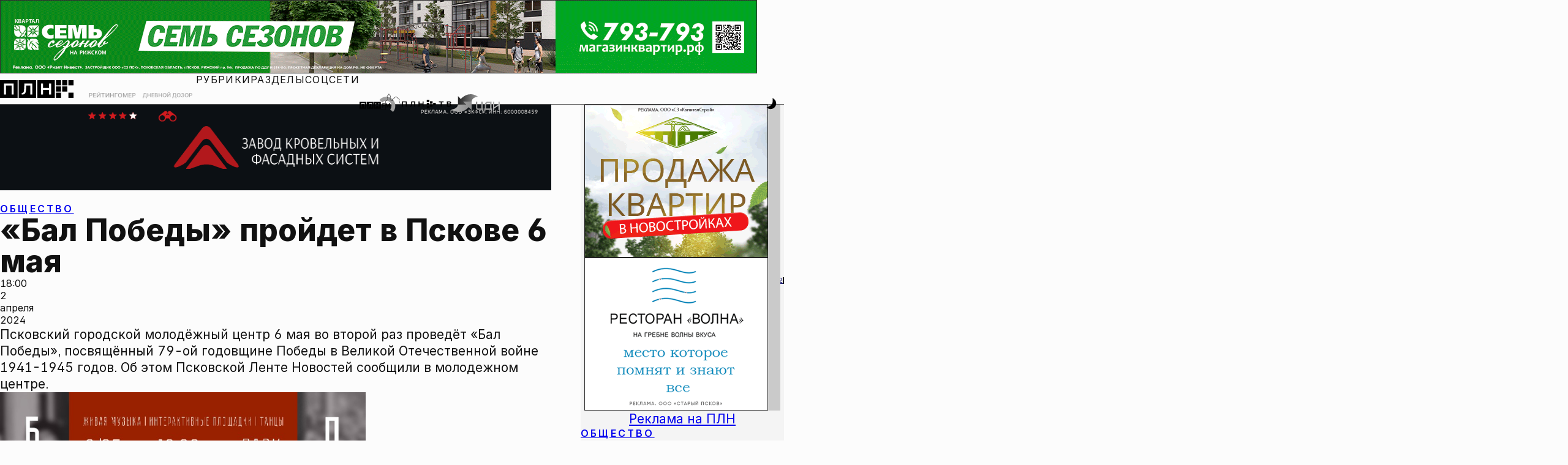

--- FILE ---
content_type: text/html; charset=UTF-8
request_url: https://pln-pskov.ru/society/515548.html
body_size: 21136
content:
<!DOCTYPE html>
<html lang="ru">

<head>
	<meta charset="utf-8" />
	<meta http-equiv="X-UA-Compatible" content="IE=edge" />
	<meta name="viewport" content="width=device-width, initial-scale=1.0, shrink-to-fit=no" />
	 <title>«Бал Победы» пройдет в Пскове 6 мая : Псковская Лента Новостей / ПЛН</title> 
<meta name="keywords" content="" /> 
<meta name="description" content="" /> 

	<!--Фавиконки-->
	<link rel="icon" href="/favicon.svg" type="image/svg+xml" />
	<link rel="icon" href="/favicon.ico" />
	<link rel="apple-touch-icon" sizes="180x180" href="/favicons/apple-touch-icon.png" />
	<link rel="mask-icon" href="/favicons/safari-pinned-tab.svg" color="#d01b1f" />
	<meta name="msapplication-TileColor" content="#d01b1f" />
	<meta name="theme-color" content="#ffffff" />
	<meta name="color-scheme" content="light dark" />
	<!--Импорт шрифтов-->

	<meta property="og:type" content="article">
    <meta property="og:title" content="«Бал Победы» пройдет в Пскове 6 мая">
    <meta property="fb:pages" content="145706272152835">
    <meta property="og:image" content="https://pln-pskov.ru/pictures/240402154312.jpg"/>
		       <meta property="vk:image" content="https://pln-pskov.ru/pictures/240402154312.jpg"/>
		        <link rel="image_src" href="https://pln-pskov.ru/pictures/240402154312.jpg"/>
		        <meta name="twitter:image" content="https://pln-pskov.ru/pictures/240402154312.jpg">
		      
    <meta name="yandex-verification" content="97cae3334392229a" />

					<!-- Сразу после мета-тегов определяем старые браузеры и отправляем их на lite-версию сайта -->

				<script>
				var ua = navigator.userAgent || '';

				// Функция для редиректа с сохранением URI
				function redirectToLite() {
				    // Получаем текущий путь (без домена)
				    var currentPath = window.location.pathname + window.location.search + window.location.hash;

				    // Формируем полный URL для lite-версии
				    var liteUrl = 'https://lite.pln24.ru' + currentPath;

				    // Редирект
				    window.location.href = liteUrl;

				    // Останавливаем выполнение
				    throw new Error('Old browser detected');
				}

				// ============ ПРОВЕРКА: Любой браузер на macOS High Sierra 10.13.6 или ниже ============
				// Проверяем только настоящий macOS, исключаем iOS (iPhone, iPad, iPod)
				if (ua.includes('Mac OS X') && !/(iPhone|iPad|iPod)/.test(ua)) {
				    // Извлекаем версию macOS из userAgent
				    var macVersionMatch = ua.match(/Mac OS X (10[._]\d+(?:[._]\d+)?)/);

				    if (macVersionMatch) {
				        // Преобразуем версию в формат 10.13.6
				        var versionStr = macVersionMatch[1].replace(/_/g, '.');
				        var versionParts = versionStr.split('.').map(Number);

				        // Проверяем, что это macOS 10.x.x
				        if (versionParts[0] === 10) {
				            // Сравниваем версию с 10.13.6
				            if (versionParts[1] < 13) {
				                // macOS версия ниже 10.13 - редирект
				                redirectToLite();
				            } else if (versionParts[1] === 13) {
				                // Для версии 10.13 сравниваем минорную версию
				                if (versionParts[2] <= 6) {
				                    // macOS 10.13.6 или ниже - редирект
				                    redirectToLite();
				                }
				            }
				            // macOS 10.14 и выше - пропускаем, продолжаем остальные проверки
				        }
				    }
				}

				// Список браузеров и минимальных версий для современного сайта
				var minVersions = {
				    'Chrome': 120,        // Desktop/Android Chrome 2021+
				    'CriOS': 120,         // Chrome на iOS 2021+
				    'Firefox': 118,       // Desktop/Android Firefox 2021+
				    'FxiOS': 118,         // Firefox на iOS 2021+
				    'Safari': 17,         // Desktop Safari (macOS) 2021+
				    'MobileSafari': 17,   // Mobile Safari (iOS) - iOS 15+
				    'Edg': 90,            // Edge Chromium 2021+
				    'OPR_Desktop': 100,   // Opera Desktop 2021+
				    'OPR_Mobile': 90,     // Opera Mobile 2020+
				    'YaBrowser': 20,      // Яндекс Браузер 2020+
				    'GSA_iOS': 300        // Google App на iOS 2022+
				};

				// ============ INTERNET EXPLORER (все версии) ============
				// IE 11 и ниже
				if (/MSIE|Trident/.test(ua)) {
				    redirectToLite();
				}

				// ============ СТАРЫЙ EDGE (EdgeHTML) ============
				// Старый Edge (EdgeHTML) до версии 80
				if (ua.includes('Edge/') && !ua.includes('Edg/')) {
				    var oldEdgeMatch = ua.match(/Edge\/([0-9]+)/);
				    if (oldEdgeMatch && parseInt(oldEdgeMatch[1]) < 90) {
				        redirectToLite();
				    }
				}

				// ============ ОПРЕДЕЛЯЕМ СОВРЕМЕННЫЕ БРАУЗЕРЫ ============
				var browser = null;
				var version = 0;

				// Google App на iOS (GSA) - ДОБАВЛЕНО ПЕРВЫМ
				if (/GSA\//.test(ua) && /iPad|iPhone/.test(ua)) {
				    browser = 'GSA_iOS';
				    var gsaMatch = ua.match(/GSA\/([0-9]+)/);
				    if (gsaMatch) version = parseInt(gsaMatch[1]);
				}
				// Mobile Safari на iOS (ПРИОРИТЕТНАЯ проверка)
				else if (/iPhone|iPad/.test(ua) && /Safari/.test(ua) && !/CriOS|FxiOS/.test(ua)) {
				    browser = 'MobileSafari';
				    // Берем версию iOS из OS_ для Mobile Safari
				    var iosMatch = ua.match(/OS ([0-9_]+)/);
				    if (iosMatch) {
				        var iosVersionStr = iosMatch[1];
				        version = parseInt(iosVersionStr.split('_')[0]); // Берем мажорную версию iOS
				    }
				}
				// Chrome на iOS (CriOS)
				else if (/CriOS\//.test(ua)) {
				    browser = 'CriOS';
				    var criosMatch = ua.match(/CriOS\/([0-9]+)/);
				    if (criosMatch) version = parseInt(criosMatch[1]);
				}
				// Firefox на iOS (FxiOS)
				else if (/FxiOS\//.test(ua)) {
				    browser = 'FxiOS';
				    var fxiosMatch = ua.match(/FxiOS\/([0-9]+)/);
				    if (fxiosMatch) version = parseInt(fxiosMatch[1]);
				}
				// Chrome (и Chromium-based браузеры) - Desktop/Android
				else if (chromeMatch = ua.match(/Chrome\/([0-9]+)/)) {
				    version = parseInt(chromeMatch[1]);

				    // Яндекс Браузер (YaBrowser/)
				    if (ua.includes('YaBrowser/')) {
				        browser = 'YaBrowser';
				        var yaMatch = ua.match(/YaBrowser\/([0-9]+)/);
				        if (yaMatch) version = parseInt(yaMatch[1]);
				    }
				    // Edge Chromium (Edg/)
				    else if (ua.includes('Edg/')) {
				        browser = 'Edg';
				        var edgMatch = ua.match(/Edg\/([0-9]+)/);
				        if (edgMatch) version = parseInt(edgMatch[1]);
				    }
				    // Opera (OPR/) - ПЕРЕМЕЩЕНО СЮДА, ТАК КАК Opera Chromium-based
				    else if (ua.includes('OPR/')) {
				        // ОПРЕДЕЛЯЕМ Desktop или Mobile
				        if (/Windows NT|Macintosh/.test(ua) && !/Mobile/.test(ua)) {
				            // Opera Desktop
				            browser = 'OPR_Desktop';
				        } else if (/Android|iPhone|iPad/.test(ua) || /Mobile/.test(ua)) {
				            // Opera Mobile
				            browser = 'OPR_Mobile';
				        } else {
				            // По умолчанию считаем Desktop
				            browser = 'OPR_Desktop';
				        }

				        var oprMatch = ua.match(/OPR\/([0-9]+)/);
				        if (oprMatch) version = parseInt(oprMatch[1]);
				    }
				    // Нативный Chrome (Desktop/Android)
				    else {
				        browser = 'Chrome';
				    }
				}
				// Firefox (Desktop/Android)
				else if (ua.includes('Firefox/')) {
				    browser = 'Firefox';
				    var ffMatch = ua.match(/Firefox\/([0-9]+)/);
				    if (ffMatch) version = parseInt(ffMatch[1]);
				}
				// Desktop Safari (macOS)
				else if (/Safari/.test(ua) && !/Chrome/.test(ua) && !/iPhone|iPad/.test(ua)) {
				    browser = 'Safari';
				    var safariMatch = ua.match(/Version\/([0-9.]+)/);
				    if (safariMatch) version = parseFloat(safariMatch[1]);
				}

				// ============ ПРОВЕРЯЕМ ВЕРСИИ ============
				if (browser && minVersions[browser]) {
				    if (version < minVersions[browser]) {
				        redirectToLite();
				    }
				}

				// Если не определили браузер - возможно очень старый
				//else if (browser === null) {
				//    redirectToLite();
				//}

				// Для отладки
				console.log('Browser:', browser, 'Version:', version, 'UA:', ua);
				console.log('Current path:', window.location.pathname + window.location.search + window.location.hash);
				</script>
				<!-- Только после этого подключаем основные ресурсы -->

 
	<meta name="color-scheme" content="light dark" />
	<meta name="theme-color" content="#f9f9f9" />
	<script>
	    (function() {
	      const theme = localStorage.getItem('theme') || 'light';
	      if (theme === 'dark') {
	        document.documentElement.setAttribute('data-theme', 'dark');
	      }
	    })();
	</script>

	<link href="/rss.php" rel="alternate" type="application/rss+xml" title="Псковская Лента Новостей" />

	<link rel="stylesheet" href="/css/inter.css" />
	<link rel="preconnect" href="https://fonts.googleapis.com" />
	<link rel="preconnect" href="https://fonts.gstatic.com" crossorigin />
	<link href="https://fonts.googleapis.com/css2?family=STIX+Two+Text:ital,wght@0,400;0,500;0,600;0,700;1,400;1,500;1,600;1,700&display=swap" rel="stylesheet" />
	<link rel="stylesheet" href="/css/photoswipe.css">
	<link rel="stylesheet" href="/css/swiper-bundle.min.css" />
	<link href="/global.css" rel="stylesheet" />
	<link href="/global-typography.css" rel="stylesheet" />
	<link href="/general.css?v=16.01.26.7" rel="stylesheet" />
	<link href="/contentpage.css?v=16.01.26" rel="stylesheet" /><!-- Скрипт с defer загрузится асинхронно и сработает после DOM -->
    <script defer>
        // Плавная прокрутка для всех якорных ссылок
        document.addEventListener('DOMContentLoaded', function() {
            const anchorLinks = document.querySelectorAll('a[href^="#"]');

            anchorLinks.forEach(link => {
                link.addEventListener('click', function(e) {
                    e.preventDefault();
                    const targetId = this.getAttribute('href');
                    const targetElement = document.querySelector(targetId);

                    if (targetElement) {
                        targetElement.scrollIntoView({
                            behavior: 'smooth',
                            block: 'start'
                        });

                        // Обновляем URL без перезагрузки страницы
                        history.pushState(null, null, targetId);
                    }
                });
            });
        });
    </script>
<noindex>
<!--LiveInternet counter--><script type="text/javascript"><!--
new Image().src = "//counter.yadro.ru/hit?r"+
escape(document.referrer)+((typeof(screen)=="undefined")?"":
";s"+screen.width+"*"+screen.height+"*"+(screen.colorDepth?
screen.colorDepth:screen.pixelDepth))+";u"+escape(document.URL)+
";"+Math.random();//--></script><!--/LiveInternet-->
</noindex>

<noindex>
<!--Rating@Mail.ru counter-->
<script type="text/javascript">
var _tmr = window._tmr || (window._tmr = []);
_tmr.push({id: "736109", type: "pageView", start: (new Date()).getTime()});
(function (d, w, id) {
  if (d.getElementById(id)) return;
  var ts = d.createElement("script"); ts.type = "text/javascript"; ts.async = true; ts.id = id;
  ts.src = (d.location.protocol == "https:" ? "https:" : "http:") + "//top-fwz1.mail.ru/js/code.js";
  var f = function () {var s = d.getElementsByTagName("script")[0]; s.parentNode.insertBefore(ts, s);};
  if (w.opera == "[object Opera]") { d.addEventListener("DOMContentLoaded", f, false); } else { f(); }
})(document, window, "topmailru-code");
</script><noscript><div>
<img src="//top-fwz1.mail.ru/counter?id=736109;js=na" style="border:0;position:absolute;left:-9999px;" alt="" />
</div></noscript>
<!--// Rating@Mail.ru counter-->
</noindex>

<script src="https://cdn.adfinity.pro/code/pln-pskov.ru/adfinity.js" async></script></head>

<body>
	<div style="display: contents; position: relative">
		<div class="layout">
			<div class="layout_header">
				<div class="banner_billboard">
					<!-- T1 -->
					<!-- Revive Adserver Asynchronous JS Tag - Generated with Revive Adserver v6.0.4 -->
					<ins data-revive-zoneid="7" data-revive-id="c86cf1ffb082441374683fe6c1ef2e33"></ins>
					<script async src="//mbads.pln24.ru/ads/www/delivery/asyncjs.php"></script>
					<!-- T1 -->
				</div>
				<header>
					<nav class="header_navbar">
						<div class="header_logo--wrapper" role="banner">
							<a href="/." alt="На главную Псковской Ленты Новостей">
								<div class="header_logo">
									<svg version="1.2" baseProfile="tiny" id="id-plnlogo" data-id="dataid-plnlogo"
										class="plnlogo" title="Псковская Лента Новостей"
										xmlns="http://www.w3.org/2000/svg" xmlns:xlink="http://www.w3.org/1999/xlink"
										viewBox="0 0 523 125" overflow="visible" xml:space="preserve">
										<g>
											<rect class="plnlogo--el" x="398.1808472" y="-0.0882977" width="36.5"
												height="36.5"></rect>
											<rect class="plnlogo--el" x="442.5808411" y="-0.0882977" width="36.5000305"
												height="36.5"></rect>
											<rect class="plnlogo--el" x="486.980835" y="-0.0882977" width="36.5"
												height="36.5"></rect>
										</g>
										<rect class="plnlogo--el" x="398.1808472" y="88.2117004" width="36.5"
											height="36.4999924"></rect>
										<rect class="plnlogo--el" x="486.980835" y="88.2117004" width="36.5"
											height="36.4999924"></rect>
										<rect class="plnlogo--el" x="398.1808472" y="44.111702" width="36.5"
											height="36.5000038"></rect>
										<rect class="plnlogo--el" x="442.5808411" y="44.111702" width="36.5000305"
											height="36.5000038"></rect>
										<path class="plnlogo--el"
											d="M-0.1191425-0.0882977v124.8999939h124.9000015V-0.0882977H-0.1191425z M97.0808487,101.0116959H82.7808456 V38.0116997H42.5808601v62.9999962h-14.300005V23.8117027h2.0999985h58.5999985h7.9999924v77.1999969H97.0808487z">
										</path>
										<path class="plnlogo--el"
											d="M132.5808563-0.0882977v124.8999939H257.480835V-0.0882977H132.5808563z M229.7808685,101.0116959 h-14.1000061V38.0116997h-29l-1.1999969,25.3000031c-0.3999939,8.2999992-1.3999939,15.2999992-3,20.8999977 s-4.1999969,9.8000031-7.8999939,12.5999985c-3.6999969,2.8000031-8.8999939,4.1999969-15.6999969,4.1999969h-4V90.3116989 l2.5-0.0999985c3.3999939-0.0999985,6.1999969-1.1999969,8.1999969-3.1999969s3.5-5.1999969,4.3999939-9.5999985 s1.6000061-10.3000031,1.8999939-17.6999931l1.5-35.9000015h2.5h50.5000153h3.3999939V101.0116959z">
										</path>
										<path class="plnlogo--el"
											d="M265.3808594-0.0882977v124.8999939h124.8999939V-0.0882977H265.3808594z M363.480835,101.0116959h-14.2999878V69.4116974h-42.6000061v31.5999985h-14.3999939V23.8117027h14.2999878v31.4000015h42.7000122V23.8117027h14.2999878V101.0116959z">
										</path>
									</svg>
								</div>
							</a>
						</div>
						<div class="header_doodle--wrapper">
							<a href="/authors/grtng/1.html" alt="Рейтингомер">
								<div class="header_doodle">
									<img src="/images/rtngm_front2.webp" class="doodle_back"
										alt="Рейтингомер" />
									<img src="/images/rtngm_back2.webp" class="doodle_front"
										alt="Рейтингомер" />
								</div>
							</a>
						</div>

						<div class="header_doodle--wrapper header_doodle--second">
							<a href="/authors/ddozor/1.html" alt="Дневной дозор">
								<div class="header_doodle">
									<img src="/images/dzr_front2.webp" class="doodle_back"
										alt="Рейтингомер" />
									<img src="/images/dzr_back2.webp" class="doodle_front"
										alt="Рейтингомер" />
								</div>
							</a>
						</div>


						<div class="header_navigation--wrapper">
							<div class="nav-menubox">


							    <div class="nav-items" role="menubar">
									<ul class="nav-items_links">
										<li class="menublock">
											<a href="#menu-rubrics">Рубрики</a>
											<ul id="menu-rubrics">
												<li>
													<a href="/politics/1.html">Политика</a>
												</li>
												<li>
													<a href="/society/1.html">Общество</a>
												</li>
												<li>
													<a href="/business/1.html">Экономика</a>
												</li>
												<li>
													<a href="/accidents/1.html">Происшествия</a>
												</li>
												<li>
													<a href="/culture/1.html">Культура</a>
												</li>
												<li>
													<a href="/sport/1.html">Спорт</a>
												</li>
												<li>
													<a href="/dzhkh/1.html">ЖКХ</a>
												</li>
												<li>
													<a href="/npsk/1.html">Недвижимость</a>
												</li>
												<li>
													<a href="/church/1.html">Церковь</a>
												</li>
												<li>
													<a href="/tourism/1.html">Туризм</a>
												</li>
												<li>
													<a href="/allworld/1.html">В России и мире</a>
												</li>
												<li>
													<a href="/automir/1.html">Автомир</a>
												</li>
											</ul>
										</li>
										<li class="menublock">
											<a href="#menu-sections">Разделы</a>
											<ul id="menu-sections">
												<li>
													<a href="/authors/">Блоги</a>
												</li>
												<li>
													<a href="/subjectlst/">Сюжеты</a>
												</li>
												<li>
													<a href="/letters/1.html">Интерактив</a>
												</li>
												<li>
													<a href="/vote/1.html">Опросы</a>
												</li>
												<li>
													<a href="/video/1.html">Видео</a>
												</li>
												<li>
													<a href="/photoreports/">Фоторепортажи</a>
												</li>
												<li>
													<a href="/infograf/">Инфографика</a>
												</li>
												<li>
													<a href="/longread/">Лонгриды</a>
												</li>
												<li>
													<a href="/whoiswho/">Кто есть кто</a>
												</li>
											</ul>
										</li>
										<li class="menublock">
											<a href="#menu-social">Соцсети</a>
											<ul id="menu-social">
												<li>
													<a href="https://vk.com/plnpsk">ВКонтакте</a>
												</li>
												<li>
													<a href="https://ok.ru/group/52119113105498">Одноклассники</a>
												</li>
												<li>
													<a href="https://t.me/plnpskov">Telegram</a>
												</li>

												<li>
													<a href="https://dzen.ru/pln-pskov.ru">Дзен</a>
												</li>

												<li>
													<a href="https://max.ru/plnpskov">MAX</a>
												</li>
											</ul>
										</li>
									</ul>
								</div>


								<div class="nav-partners">
									<div class="plnfmlogo--wrapper">
										<a href="https://fm.pln24.ru" alt="ПЛН-FM">
											<svg xmlns="http://www.w3.org/2000/svg" xml:space="preserve"
												baseProfile="tiny" version="1.2" class="header_partner-logo a-zoom"
												id="plnfm-logo" title="ПЛН-FM" overflow="visible" viewBox="0 0 510 220">
												<filter id="desaturate" filterUnits="objectBoundingBox">
													<feColorMatrix type="saturate" in="SourceGraphic" values="0">
													</feColorMatrix>
												</filter>
												<filter id="saturate" filterUnits="objectBoundingBox">
													<feColorMatrix type="saturate" in="SourceGraphic" values="1">
													</feColorMatrix>
												</filter>
												<path fill="var(--color_brand_main)"
													d="M0 99.5v81.9h81.9V99.5H0zm63.7 66.3h-9.4v-41.3H28v41.3h-9.4v-50.6h45.1v50.6zM87 99.5v81.9h82V99.5H87zm63.8 66.3h-9.2v-41.3h-19l-.8 16.6c-.2 5.4-1 10.1-1.9 13.6a15.3 15.3 0 0 1-5.2 8.3c-2.4 1.9-5.8 2.7-10.2 2.7h-2.6v-7h1.6c2.2-.1 4-.8 5.4-2 1.3-1.3 2.2-3.5 2.9-6.3.6-2.9 1.1-6.8 1.2-11.6l1-23.5h36.9l-.1 50.5zm23.3-66.3v81.9H256V99.5h-81.9zm64.3 66.3H229V145h-27.9v20.8h-9.4v-50.6h9.4v20.6H229v-20.6h9.4v50.6z">
												</path>
												<path fill="#9C9E9F"
													d="M315.3 38c-30.2 2-56.9 16.2-75.4 37.4l34.6 30.4a63.5 63.5 0 0 1 111.1 37.3c1.2 17.6-5.1 34-16 46.2l34.6 30.4c18.7-21 29.4-49.4 27.4-79.6A109.6 109.6 0 0 0 315.3 38z">
												</path>
												<path fill="var(--color_brand_main)"
													d="m510 111.4-24.8.1-6.4-41.1 7.5-.5-47-36.6-46.3 37 7.3.1-3.3 12.1-25.4-7.8.1-25.2c4.5-5.2 6.6-10.1 6.4-14.3-.3-6-5-10.2-10-14.6C362 15.2 356.3 9.7 356 .1h-3.4c.3 9.1-6.9 14.9-12.6 20.3-4.8 4.6-9.3 8.9-9.4 14.9 0 4.4 2.4 8.9 7.7 14.1l-.1 25.9-24 9.2v102.2H0v4.1h318.4V87.2l24-9.2.1-30.4s-7.8-6.2-7.6-12.4c.1-4.2 3.7-7.8 8.1-11.9 3.9-3.7 8.9-8 11.3-13.7a43.6 43.6 0 0 0 11.2 13.9c4.5 4 8.6 7.5 8.7 11.7.1 6.5-6.4 12.3-6.4 12.3l-.2 29.9 32.2 10 6.2-22.3 33.5-26.9L474 65.1l7.8 50.3 28.2-.1v-3.9z">
												</path>
												<path fill="var(--color_text_ultrahard)"
													d="M274.5 166.1V115h32.7v7.7h-23.5v13.9H305v7.7h-21.2V166h-9.3zm39.7-51.2h11.3l15.2 37.1h.6l15.2-37.1h11.3V166H359v-35h-.5l-14.1 35h-6.7l-14.1-35h-.5v35.2h-8.9v-51.3z">
												</path>7l-1
											</svg>
										</a>
									</div>
									<div class="plntvlogo--wrapper">
										<a href="/video/" alt="ПЛН-ТВ">
											<svg xmlns="http://www.w3.org/2000/svg" xml:space="preserve"
												baseProfile="tiny" version="1.2" class="header_partner-logo a-zoom"
												id="plntv-logo" title="ПЛН-ТВ" overflow="visible"
												viewBox="0 0 691.97 124.8">
												<filter id="desaturate" filterUnits="objectBoundingBox">
													<feColorMatrix type="saturate" in="SourceGraphic" values="0">
													</feColorMatrix>
												</filter>
												<filter id="saturate" filterUnits="objectBoundingBox">
													<feColorMatrix type="saturate" in="SourceGraphic" values="1">
													</feColorMatrix>
												</filter>
												<path
													d="M348.18 0h36.5v36.5h-36.5zM348.18 88.3h36.5v36.5h-36.5zM348.18 44.2h36.5v36.5h-36.5zM392.58 22.24h36.5v36.5h-36.5zM392.58 66.44h36.5v36.5h-36.5zM436.98 44.2h36.5v36.5h-36.5zM303.7 23.9v77.2h-14.3V69.5h-42.6v31.6h-14.4V23.9h14.3v31.4h42.7V23.9h14.3zM188 23.9v77.2h-14.1v-63h-29l-1.2 25.3c-.4 8.3-1.4 15.3-3 20.9-1.6 5.6-4.2 9.8-7.9 12.6s-8.9 4.2-15.7 4.2h-4V90.4l2.5-.1c3.4-.1 6.2-1.2 8.2-3.2s3.5-5.2 4.4-9.6c.9-4.4 1.6-10.3 1.9-17.7l1.5-35.9H188ZM68.7 23.9v77.2H54.5v-63H14.3v63H0V23.9h68.7zM543.13 36.85h-25.17v-12.9h65.45v12.9h-25.03v64.62h-15.25V36.85ZM627.9 23.95H660c17.47 0 28.57 7.97 28.57 20.73 0 8.88-6.03 14.21-15.88 16.16 10.47 1.18 19.28 8.32 19.28 19.76 0 12.34-9.98 20.87-27.04 20.87H627.9V23.95Zm32.24 32.31c8.46 0 13.52-3.74 13.52-9.85s-5.2-9.5-13.66-9.5h-17.75v19.34h17.89Zm4.78 32.38c7.35 0 11.79-3.74 11.79-9.78 0-7.14-4.44-11.44-11.79-11.44h-22.67v21.22h22.67Z"
													fill="var(--color_brand_main)"></path>
											</svg>
										</a>
									</div>
									<div class="cdilogo--wrapper">
										<a href="http://businesspskov.ru/" alt="ЦДИ">
											<svg xmlns="http://www.w3.org/2000/svg" xml:space="preserve"
												baseProfile="tiny" version="1.2" class="header_partner-logo a-zoom"
												id="cdi-logo" title="Центр Деловой Информации" overflow="visible"
												viewBox="0 0 295.7 107.672">
												<linearGradient id="b">
													<stop offset="0%" stop-color="#000e82"></stop>
													<stop offset="100%" stop-color="#57a0ff"></stop>
												</linearGradient>
												<linearGradient id="c">
													<stop offset="0%" stop-color="#ff4548"></stop>
													<stop offset="100%" stop-color="#ff6232"></stop>
												</linearGradient>
												<linearGradient id="d">
													<stop offset="0%" stop-color="#ff672f"></stop>
													<stop offset="100%" stop-color="#ff8d13"></stop>
												</linearGradient>
												<linearGradient id="e">
													<stop offset="0%" stop-color="#ff920f"></stop>
													<stop offset="100%" stop-color="#ffa600"></stop>
												</linearGradient>
												<linearGradient id="a">
													<stop offset="0%" stop-color="#ffa600"></stop>
													<stop offset="100%" stop-color="#ff4548"></stop>
												</linearGradient>
												<path fill="url(#a)"
													d="M90.444 62.62 72.763 44.939l50.549.227-.227 50.662-17.567-17.454S61.429 133.683 0 92.315c39.555-3.06 39.782-29.808 39.782-29.808l50.662.113z">
												</path>
												<path fill="url(#b)"
													d="M72.763 44.939 90.444 62.62l-50.662-.113.227-50.662 17.567 17.454s44.089-55.309 105.518-13.941c-39.555 3.06-39.782 29.808-39.782 29.808l-50.549-.227z">
												</path>
												<path fill="url(#c)"
													d="M190.975 86.647V45.505h-8.274v41.142h-20.174s-4.76-.227-4.76-9.407V45.505h-8.274V76.9s-.793 18.474 12.014 18.474h25.841v8.841h7.934V86.534l-4.307.113z">
												</path>
												<path fill="url(#d)"
													d="M245.151 86.647V44.939l-26.181.567s-15.301.34-15.301 22.894v18.247h-3.4v17.68h7.934v-8.84h33.095v8.84h7.934v-17.68h-4.081zm-8.274 0h-24.934V66.586s1.133-12.921 10.087-12.921h14.847v32.982z">
												</path>
												<path fill="url(#e)"
													d="M254.331 45.505v49.869h8.161v-8.5l24.934-17.227v25.727h8.274V45.505h-8.387v15.301l-24.821 17.228V45.505z">
												</path>
											</svg>
										</a>
									</div>
								</div>





							</div>
							<div class="nav-search">
								<search class="nav-search--wrapper">
									<form method="get" action="/search/" class="nav-search--form">
										<input type="search" name="text" />
										<button class="button_link">ИСКАТЬ</button>
									</form>
								</search>
							</div>
							<div class="nav-service">
								<div class="buttonplace-menu a-zoom--strong">
									<button type="button" role="menu" class="button_icon button_menu">
										<span class="menu-icon">
											<svg version="1.1" id="iconburger" class="button_svg"
												xmlns="http://www.w3.org/2000/svg"
												xmlns:xlink="http://www.w3.org/1999/xlink" viewBox="0 0 128 128"
												overflow="visible" xml:space="preserve">
												<path d="M 0 4 L 64 4 M 0 64 L 128 64 M 0 124 L 96 124">
													<animate class="close" begin="indefinite" fill="freeze"
														attributeName="d" dur="0.1s"
														to="M 0 4 L 64 4 M 0 64 L 128 64 M 0 124 L 96 124"></animate>
													<animate class="open" begin="indefinite" fill="freeze"
														attributeName="d" dur="0.1s"
														to="M 4 4 L 64 64 M 4 124 L 124 4 M 64 64 L 124 124"></animate>
												</path>
											</svg>
										</span>
									</button>
								</div>
								<div class="buttonplace-search a-zoom--strong">
									<button type="button" role="search" class="button_icon button_search">
										<span class="search-icon">
											<svg version="1.2" baseProfile="tiny" id="icon_search" class="button_svg"
												xmlns="http://www.w3.org/2000/svg"
												xmlns:xlink="http://www.w3.org/1999/xlink" viewBox="0 0 128 128"
												overflow="visible" xml:space="preserve">
												<path
													d="M 18.398 18.398 C 11.743 25.053 8 34.088 8 43.5 C 8 52.912 11.743 61.947 18.398 68.602 C 25.053 75.257 34.088 79 43.5 79 C 52.912 79 61.947 75.257 68.602 68.602 C 75.257 61.947 79 52.912 79 43.5 C 79 34.088 75.257 25.053 68.602 18.398 C 61.947 11.743 52.912 8 43.5 8 C 34.088 8 25.053 11.743 18.398 18.398 M 124 124 L 70 70"
													style="fill: none">
													<animate class="close" begin="indefinite" fill="freeze"
														attributeName="d" dur="0.1s"
														to="M 18.398 18.398 C 11.743 25.053 8 34.088 8 43.5 C 8 52.912 11.743 61.947 18.398 68.602 C 25.053 75.257 34.088 79 43.5 79 C 52.912 79 61.947 75.257 68.602 68.602 C 75.257 61.947 79 52.912 79 43.5 C 79 34.088 75.257 25.053 68.602 18.398 C 61.947 11.743 52.912 8 43.5 8 C 34.088 8 25.053 11.743 18.398 18.398 M 124 124 L 70 70">
													</animate>
													<animate class="open" begin="indefinite" fill="freeze"
														attributeName="d" dur="0.1s"
														to="M 4 124 C 8.333 119.667 12.667 115.333 17 111 C 22.333 105.667 27.667 100.333 33 95 C 38.333 89.667 43.667 84.333 49 79 C 54 74 59 69 64 64 C 69.333 58.667 74.667 53.333 80 48 C 85.333 42.667 90.667 37.333 96 32 C 101.333 26.667 106.667 21.333 112 16 C 116 12 120 8 124 4 M 124 124 L 4 4">
													</animate>
												</path>
											</svg>
										</span>
									</button>
								</div>
								<div class="buttonplace-themetoggle a-zoom--strong">
									<button type="button" role="button" class="button_icon button_themetoggle">
										<span class="themetoggle-icon">
											<svg version="1.2" baseProfile="tiny" id="id-headericon--themetoggle"
												data-id="dataid-headericon--themetoggle"
												class="button_svg headericon--themetoggle"
												xmlns="http://www.w3.org/2000/svg"
												xmlns:xlink="http://www.w3.org/1999/xlink" viewBox="0 0 128 128"
												overflow="visible" xml:space="preserve">
												<path
													d="M 83 14 C 111 24 127.88 60.47 111 90 C 91 125 48 124 26 102 C 26 102 62 91 75 74 C 85.95 59.68 87 37 83 14 M 62 28 L 62 42 M 46 76 L 46 62 M 53 69 L 39 69 M 55 35 L 69 35 M 9 55 L 23 55 M 16 62 L 16 48 M 29 13 L 29 27 M 22 20 L 36 20">
													<animate id="sun" class="close" begin="indefinite" fill="freeze"
														attributeName="d" dur="0.1s"
														to="M 83 14 C 111 24 127.88 60.47 111 90 C 91 125 48 124 26 102 C 26 102 62 91 75 74 C 85.95 59.68 87 37 83 14 M 62 28 L 62 42 M 46 76 L 46 62 M 53 69 L 39 69 M 55 35 L 69 35 M 9 55 L 23 55 M 16 62 L 16 48 M 29 13 L 29 27 M 22 20 L 36 20">
													</animate>
													<animate id="moon" class="open" begin="indefinite" fill="freeze"
														attributeName="d" dur="0.1s"
														to="M 64 27.5 C 84.16 27.5 100.5 43.84 100.5 64 C 100.5 84.16 84.16 100.5 64 100.5 C 43.84 100.5 27.5 84.16 27.5 64 C 27.5 43.84 43.84 27.5 64 27.5 M 106.43 21.57 L 96.53 31.47 M 124 64 L 110 64 M 106.43 106.43 L 96.53 96.53 M 64 110 L 64 124 M 31.47 96.53 L 21.57 106.43 M 4 64 L 18 64 M 31.47 31.47 L 21.57 21.57 M 64 18 L 64 4">
													</animate>
												</path>
											</svg>
										</span>
									</button>
								</div>
							</div>
						</div>
					</nav>
				</header>
			</div>





        <div class="layout_main">
					<div class="content_wrapper">
						<main>
							<article class="article_container">

      					   	<div class="frontpage_general_banner">
							     <!-- T2 -->
									<!-- Revive Adserver Asynchronous JS Tag - Generated with Revive Adserver v6.0.4 -->
									<ins data-revive-zoneid="14" data-revive-id="c86cf1ffb082441374683fe6c1ef2e33"></ins>
									<script async src="//mbads.pln24.ru/ads/www/delivery/asyncjs.php"></script>
								 <!-- T2 -->
							 </div>
                             <div> &nbsp;</div>

							





                <div class="article_header">

                  <div class="article_header_caption">

                    <div class="rubric_bar"><a href="/society/1.html">Общество</a></div>

                    <h1 class="article_title">«Бал Победы» пройдет в Пскове 6 мая</h1>
                    <h2 class="article_subtitle"></h2>
                    <div class="article_author--wrapper">

                      <!-- тип статьи, пока несуществующая сущность -->
                      <!-- <p class="article_tip">Текст:</p> -->

                   <!-- авторы нужно ли их всегда выаодить -->

                   <!--    <p class="article_author--name"><a href="/authors/ulovygina" alt="Другие материалы автора">Ульяна ЛОВЫГИНА</a></p> -->
                   <!--   <p class="article_author--name"><a href="/authors/ulovygina" alt="Другие материалы автора">Александр ЕЛИСЕЕВ</a></p> -->

                   </div>
                    <div class="post_indicators">

                        						<time datetime="">
													<span class="datetime_time">18:00</span>
													<span class="datetime_date">2 апреля 2024</span>
												  </time>

											<div class="indicator_comments--wrapper">
												<div class="indicator_comments">
													<span class="indicator_comments--leftborder"></span>
													<object>
														<a href="/forum/515548.html" alt="Перейти к комментариям  к материалу «Заголовок материала»">2</a>
													</object>
												</div>
											</div>
										</div>
                  </div>

                </div>



                <div class="pl__text">

                <p>Псковский городской молодёжный центр 6 мая во второй раз проведёт &laquo;Бал Победы&raquo;, посвящённый 79-ой годовщине Победы в Великой Отечественной войне 1941-1945 годов. Об этом Псковской Ленте Новостей сообщили в молодежном центре.</p>

<p style="text-align: center;"><img alt="" src="/pictures/240402154312.jpg" style="width: 597px; height: 600px;" /></p>

<p>Участники от 14 до 35 лет под руководством хореографа Светланы Бурдонос смогут посетить репетиции и на публику исполнить известные танцы 40-х годов XX века под живую музыку военного духового оркестра. Кроме того, в день мероприятия как танцевальные пары, так и гости&nbsp;смогут увидеть выступления творческих коллективов, поиграть в танцевальные игры и посетить тематические зоны.</p>

<p>Интерактивные площадки начнут работать с 17:30, открытие бала &ndash; в 18:00.</p>

<p>Регистрация&nbsp;на бал проходит индивидуально и обязательно. На мероприятии действует&nbsp;дресс-код, который необходимо соблюдать каждому участнику в обязательном порядке. Вход для гостей свободный.</p>

<p>Отметим, репетиции к балу будут проходить каждый вторник и четверг, начиная с 4 апреля, на базе колледжа искусств имени Римского-Корсакова по адресу: улица Воеводы Шуйского, 2.&nbsp;</p>

<p>По возникающим вопросам обращаться по телефонам 56-44-44 или 56-37-07.</p>

<p>Организатором мероприятия выступает МБУ &laquo;Псковский городской молодёжный центр&raquo; при поддержке РОО &laquo;Псковский молодёжный центр&raquo;, &laquo;Студии исторического и социального танца госпожи Макаровой&raquo; и войсковой части 64044.</p>


                </div>



                <!-- Кнопка "Прокомментировать" -->
                <div class="article_comments--buttonwrapper">
                   <a href="/forum/515548.html" alt="Прокомментировать" class="button_link">Прокомментировать</a>
                </div>


                <!-- Блок сюжета -->

                


                <!-- счетчик -->

                <div style="display:none" style="width:0;height:0;font-size:0">
   				 <script type="text/javascript">
      				  document.write('<img src="/cntr.php?id=515548" />');
   				 </script>
   				 <noscript>
        			<img src="/counter.php?id=515548" />
   				 </noscript>
			    </div>




                <!-- Блок с пресс-портретами -->

                



                <!-- Блок с тегами -->


                  <section class="adline_3x1">
						<div class="adline_3x1--wrapper">

						 	<!-- C1 -->
							<!-- Revive Adserver Asynchronous JS Tag - Generated with Revive Adserver v6.0.4 -->
							<ins data-revive-zoneid="8" data-revive-id="c86cf1ffb082441374683fe6c1ef2e33"></ins>
							<script async src="//mbads.pln24.ru/ads/www/delivery/asyncjs.php"></script>
							<!-- C1 -->

						 	<!-- C2 -->
							<!-- Revive Adserver Asynchronous JS Tag - Generated with Revive Adserver v6.0.4 -->
							<ins data-revive-zoneid="9" data-revive-id="c86cf1ffb082441374683fe6c1ef2e33"></ins>
							<script async src="//mbads.pln24.ru/ads/www/delivery/asyncjs.php"></script>
							<!-- C2 -->

						</div>
						<div class="admark_wrapper">
							<div class="ad_mark">
								<a href="https://rm60.ru/" alt="Реклама на ПЛН" target="_blank"><p>Реклама на ПЛН</p></a>
							</div>
						</div>
					</section>


            </article>
						</main>
						<aside>
							<section class="article_aside_section">
								<div class="article_aside_bannergroup">
                  <div class="banner--wrapper">


								   <div class="banner">
									    <!-- R0 -->
									    <!-- Revive Adserver Asynchronous JS Tag - Generated with Revive Adserver v6.0.4 -->
										<ins data-revive-zoneid="1" data-revive-id="c86cf1ffb082441374683fe6c1ef2e33"></ins>
										<script async src="//mbads.pln24.ru/ads/www/delivery/asyncjs.php"></script>
										<!-- R0 -->
								   </div>


								   <div class="banner">
								   		<!-- R1 -->
										<!-- Revive Adserver Asynchronous JS Tag - Generated with Revive Adserver v6.0.4 -->
										<ins data-revive-zoneid="2" data-revive-id="c86cf1ffb082441374683fe6c1ef2e33"></ins>
										<script async src="//mbads.pln24.ru/ads/www/delivery/asyncjs.php"></script>
										<!-- R1 -->
								   </div>


								   <div class="banner">
								   		<!-- R2 -->
										<!-- Revive Adserver Asynchronous JS Tag - Generated with Revive Adserver v6.0.4 -->
										<ins data-revive-zoneid="3" data-revive-id="c86cf1ffb082441374683fe6c1ef2e33"></ins>
										<script async src="//mbads.pln24.ru/ads/www/delivery/asyncjs.php"></script>
										<!-- R2 -->
								   </div>

								  	<div class="ad_mark">
								  		<a href="https://rm60.ru/" alt="Реклама на ПЛН" target="_blank"><p>Реклама на ПЛН</p></a>
								  	</div>
								  </div>
                </div>
								<div class="headlines">
									<div class="rubric_bar"><a href="/society/1.html">Общество</a></div>
									<section class="headline_list">
										<div class="post_headline--wrapper">
													<a href="/society/577171.html">
														<div class="post_headline">
															<div class="post_titlegroup  a-zoom">
																<h3 class="post_title">Космонавт Кудь-Сверчков показал полярное сияние над Скандинавией и Россией</h3>
															</div>
															<div class="post_indicators">
																<div class="post_iconcontainer">
																	   <!-- video -->
				                            <svg xmlns="http://www.w3.org/2000/svg" viewBox="0 0 24.32 15.55">
				                              <path d="M.5,15.05V.5H23.82V15.05H.5Z" />
				                              <polygon points="9.27 3.57 9.27 12.3 16.46 8 9.27 3.57" />
				                            </svg>
				                            <!-- video -->
																	 <!-- p -->
				                            						
																</div>
				                                                  <time datetime="">
																	<span class="datetime_time">22:47</span>
																	<span class="datetime_date">20 января 2026</span>
																  </time>
																	</div>
														</div>
													</a>
												</div><div class="post_headline--wrapper">
													<a href="/society/577155.html">
														<div class="post_headline">
															<div class="post_titlegroup  a-zoom">
																<h3 class="post_title">Как мотивировать сотрудника работать не за страх, а на успех, рассказал психолог</h3>
															</div>
															<div class="post_indicators">
																<div class="post_iconcontainer">
																	
																	 <!-- p -->
				                            						
																</div>
				                                                  <time datetime="">
																	<span class="datetime_time">22:00</span>
																	<span class="datetime_date">20 января 2026</span>
																  </time>
																	</div>
														</div>
													</a>
												</div><div class="post_headline--wrapper">
													<a href="/society/577156.html">
														<div class="post_headline">
															<div class="post_titlegroup  a-zoom">
																<h3 class="post_title">Сотрудников отдела по конвоированию псковского УФСИН чествовали в честь профессионального праздника</h3>
															</div>
															<div class="post_indicators">
																<div class="post_iconcontainer">
																	
																	 <!-- p -->
				                            						
																</div>
				                                                  <time datetime="">
																	<span class="datetime_time">21:40</span>
																	<span class="datetime_date">20 января 2026</span>
																  </time>
																	</div>
														</div>
													</a>
												</div><div class="post_headline--wrapper">
													<a href="/society/577169.html">
														<div class="post_headline">
															<div class="post_titlegroup  a-zoom">
																<h3 class="post_title">Участник СВО из Пскова начал обучение в Одинцовском филиале МГИМО МИД России</h3>
															</div>
															<div class="post_indicators">
																<div class="post_iconcontainer">
																	
																	 <!-- p -->
				                            						
																</div>
				                                                  <time datetime="">
																	<span class="datetime_time">21:30</span>
																	<span class="datetime_date">20 января 2026</span>
																  </time>
																	</div>
														</div>
													</a>
												</div><div class="post_headline--wrapper">
													<a href="/society/577166.html">
														<div class="post_headline">
															<div class="post_titlegroup  a-zoom">
																<h3 class="post_title">Не только розы: как избежать тривиальности при выборе букета</h3>
															</div>
															<div class="post_indicators">
																<div class="post_iconcontainer">
																	
																	 <!-- p -->
				                            						
																</div>
				                                                  <time datetime="">
																	<span class="datetime_time">20:27</span>
																	<span class="datetime_date">20 января 2026</span>
																  </time>
																	</div>
														</div>
													</a>
												</div><div class="post_headline--wrapper">
													<a href="/society/577165.html">
														<div class="post_headline">
															<div class="post_titlegroup  a-zoom">
																<h3 class="post_title">За финансирование ФБК* будут судить 64-летнего жителя Порхова </h3>
															</div>
															<div class="post_indicators">
																<div class="post_iconcontainer">
																	
																	 <!-- p -->
				                            						
																</div>
				                                                  <time datetime="">
																	<span class="datetime_time">20:23</span>
																	<span class="datetime_date">20 января 2026</span>
																  </time>
																	</div>
														</div>
													</a>
												</div><div class="post_headline--wrapper">
													<a href="/society/577164.html">
														<div class="post_headline">
															<div class="post_titlegroup  a-zoom">
																<h3 class="post_title">Опрос ПЛН-ТВ: На Новый год россияне отдыхали рекордные 12 дней. Как псковичи оценили такой подарок?</h3>
															</div>
															<div class="post_indicators">
																<div class="post_iconcontainer">
																	   <!-- video -->
				                            <svg xmlns="http://www.w3.org/2000/svg" viewBox="0 0 24.32 15.55">
				                              <path d="M.5,15.05V.5H23.82V15.05H.5Z" />
				                              <polygon points="9.27 3.57 9.27 12.3 16.46 8 9.27 3.57" />
				                            </svg>
				                            <!-- video -->
																	 <!-- p -->
				                            						
																</div>
				                                                  <time datetime="">
																	<span class="datetime_time">20:14</span>
																	<span class="datetime_date">20 января 2026</span>
																  </time>
																	</div>
														</div>
													</a>
												</div><div class="post_headline--wrapper">
													<a href="/society/577163.html">
														<div class="post_headline">
															<div class="post_titlegroup  a-zoom">
																<h3 class="post_title">Бивень мамонта изъяли у иностранца псковские таможенники </h3>
															</div>
															<div class="post_indicators">
																<div class="post_iconcontainer">
																	
																	 <!-- p -->
				                            						
																</div>
				                                                  <time datetime="">
																	<span class="datetime_time">20:07</span>
																	<span class="datetime_date">20 января 2026</span>
																  </time>
																	</div>
														</div>
													</a>
												</div><div class="post_headline--wrapper">
													<a href="/society/577161.html">
														<div class="post_headline">
															<div class="post_titlegroup  a-zoom">
																<h3 class="post_title">Допущенную к гостайне москвичку осудили в Себеже за выезд за пределы РФ</h3>
															</div>
															<div class="post_indicators">
																<div class="post_iconcontainer">
																	
																	 <!-- p -->
				                            						
																</div>
				                                                  <time datetime="">
																	<span class="datetime_time">19:58</span>
																	<span class="datetime_date">20 января 2026</span>
																  </time>
																	</div>
														</div>
													</a>
												</div><div class="post_headline--wrapper">
													<a href="/society/577089.html">
														<div class="post_headline">
															<div class="post_titlegroup  a-zoom">
																<h3 class="post_title">Поставка игл для псковского перинатального центра сорвалась из-за проблем с интернетом </h3>
															</div>
															<div class="post_indicators">
																<div class="post_iconcontainer">
																	
																	 <!-- p -->
				                            						
																</div>
				                                                  <time datetime="">
																	<span class="datetime_time">19:35</span>
																	<span class="datetime_date">20 января 2026</span>
																  </time>
																	</div>
														</div>
													</a>
												</div>
									</section>
								</div>
                <div class="article_aside_bannergroup bannergroup--final">
                  <div class="banner--wrapper">
								   <div class="banner">
									    <!-- R3 -->
									    <!-- Revive Adserver Asynchronous JS Tag - Generated with Revive Adserver v6.0.4 -->
										<ins data-revive-zoneid="4" data-revive-id="c86cf1ffb082441374683fe6c1ef2e33"></ins>
										<script async src="//mbads.pln24.ru/ads/www/delivery/asyncjs.php"></script>
										<!-- R3 -->
								   </div>


								   <div class="banner">
								   		<!-- R4 -->
										<!-- Revive Adserver Asynchronous JS Tag - Generated with Revive Adserver v6.0.4 -->
										<ins data-revive-zoneid="5" data-revive-id="c86cf1ffb082441374683fe6c1ef2e33"></ins>
										<script async src="//mbads.pln24.ru/ads/www/delivery/asyncjs.php"></script>
										<!-- R4 -->
								   </div>


								   <div class="banner">
								   		<!-- R5 -->
										<!-- Revive Adserver Asynchronous JS Tag - Generated with Revive Adserver v6.0.4 -->
										<ins data-revive-zoneid="6" data-revive-id="c86cf1ffb082441374683fe6c1ef2e33"></ins>
										<script async src="//mbads.pln24.ru/ads/www/delivery/asyncjs.php"></script>
										<!-- R5 -->
								   </div>
								  </div>
                </div>
							</section>
						</aside>
					</div>
				</div>



        			<div class="layout_footer">
				<section class="footer_wrapper">
					<div class="footer_grid">
						<div class="footer_contentinfo">
							<div class="footer_plnlogo--wrapper">
								<svg version="1.2" baseProfile="tiny" id="id-plnlogo" data-id="dataid-plnlogo"
									class="plnlogo" title="Псковская Лента Новостей" xmlns="http://www.w3.org/2000/svg"
									xmlns:xlink="http://www.w3.org/1999/xlink" viewBox="0 0 523 125" overflow="visible"
									xml:space="preserve">
									<g>
										<rect class="plnlogo--el" x="398.1808472" y="-0.0882977" width="36.5"
											height="36.5" />
										<rect class="plnlogo--el" x="442.5808411" y="-0.0882977" width="36.5000305"
											height="36.5" />
										<rect class="plnlogo--el" x="486.980835" y="-0.0882977" width="36.5"
											height="36.5" />
									</g>
									<rect class="plnlogo--el" x="398.1808472" y="88.2117004" width="36.5"
										height="36.4999924" />
									<rect class="plnlogo--el" x="486.980835" y="88.2117004" width="36.5"
										height="36.4999924" />
									<rect class="plnlogo--el" x="398.1808472" y="44.111702" width="36.5"
										height="36.5000038" />
									<rect class="plnlogo--el" x="442.5808411" y="44.111702" width="36.5000305"
										height="36.5000038" />
									<path class="plnlogo--el"
										d="M-0.1191425-0.0882977v124.8999939h124.9000015V-0.0882977H-0.1191425z M97.0808487,101.0116959H82.7808456
                    V38.0116997H42.5808601v62.9999962h-14.300005V23.8117027h2.0999985h58.5999985h7.9999924v77.1999969H97.0808487z" />
									<path class="plnlogo--el" d="M132.5808563-0.0882977v124.8999939H257.480835V-0.0882977H132.5808563z M229.7808685,101.0116959
                    h-14.1000061V38.0116997h-29l-1.1999969,25.3000031c-0.3999939,8.2999992-1.3999939,15.2999992-3,20.8999977
                    s-4.1999969,9.8000031-7.8999939,12.5999985c-3.6999969,2.8000031-8.8999939,4.1999969-15.6999969,4.1999969h-4V90.3116989
                    l2.5-0.0999985c3.3999939-0.0999985,6.1999969-1.1999969,8.1999969-3.1999969s3.5-5.1999969,4.3999939-9.5999985
                    s1.6000061-10.3000031,1.8999939-17.6999931l1.5-35.9000015h2.5h50.5000153h3.3999939V101.0116959z" />
									<path class="plnlogo--el"
										d="M265.3808594-0.0882977v124.8999939h124.8999939V-0.0882977H265.3808594z M363.480835,101.0116959h-14.2999878V69.4116974h-42.6000061v31.5999985h-14.3999939V23.8117027h14.2999878v31.4000015h42.7000122V23.8117027h14.2999878V101.0116959z" />
								</svg>
							</div>
							<p class="pln_brandname">Псковская Лента Новостей (ПЛН)</p>
							<p>Электронное периодическое издание. Свидетельство о регистрации СМИ Эл № ФС77-42756
								от 25 ноября 2010 года выдано Федеральной службой по надзору в сфере связи,
								информационных технологий и массовых коммуникаций (Роскомнадзор).</p>
							<p><strong>Учредитель:</strong> Общество с ограниченной ответственностью «Гражданская
								пресса».</p>
							<p>Полное копирование материалов сайта запрещено. При получении согласия на полное
								использование материалов сайта, а также при частичном использовании отдельных материалов
								сайта ссылка (при публикации в сети интернет — гиперссылка) на сайт «Псковская лента
								новостей» обязательна.</p>
							<p class="agelimit">18 +</p>
						</div>
						<div class="footer_editorial">
							<div data-content="editorial_info">
								<p class="footer_text--secondary">Адрес редакции:</p>
								<p class="footer_text--primary">180007, Россия, Псковская область, город Псков,
									улица Петровская, 51</p>
							</div>
							<div data-content="editor-in-chief">
								<p class="footer_text--secondary">Главный редактор:</p>
								<p class="footer_text--primary">Александр Михаилович<br /><span
										class="lastname">Савенко</span></p>
							</div>
							<div data-content="deputy_editor-in-chief">
								<p class="footer_text--secondary">Заместитель главного редактора — <br />выпускающий
									редактор:</p>
								<p class="footer_text--primary">Ксения Алексеевна<br /><span
										class="lastname">Иванова</span></p>
							</div>
						</div>
						<div class="footer_contact">
							<div data-content="phone_editorial">
								<p class="footer_text--secondary">Телефон редакции:</p>
								<p class="footer_text--primary"><a class="footer_link" href="tel:+78112567372"
										alt="Позвонить в редакцию «Псковской Ленты Новостей»">+7 (8112) 72-22-07</a></p>
							</div>
							<div data-content="mail_editorial">
								<p class="footer_text--secondary">Общие вопросы:</p>
								<p class="footer_text--primary"><a class="footer_link"
										href="mailto:redactor@pln-pskov.ru"
										alt="Написать письмо в редакцию «Псковской Ленты Новостей»">redaktor@pln-pskov.ru</a>
								</p>
							</div>
							<div data-content="mail_admin">
								<p class="footer_text--secondary">Технические вопросы:</p>
								<p class="footer_text--primary"><a class="footer_link" href="mailto:admin@pln-pskov.ru"
										alt="Написать письмо администратору сайта «Псковской Ленты Новостей»">admin@pln-pskov.ru</a>
								</p>
							</div>
							<div data-content="contacts_adv">
								<p class="footer_text--secondary">Рекламная служба:</p>
								<p class="footer_text--primary"><a class="footer_link" href="tel:+78112720120"
										alt="Позвонить в рекламную службу «Псковской Ленты Новостей»">+7 (8112)
										720-120</a></p>
								<p class="footer_text--primary footer_text--biglink"><a class="footer_link"
										href="https://rm60.ru/"
										alt="Сайт медиахолдинга «Гражданская пресса»">rm60.ru</a></p>
							</div>
						</div>
						<div class="footer_social">
							<p class="footer_text--secondary footer_social--title">Мы в соцсетях:</p>
							<div class="footer_social--blockwrapper">
								<div class="footer_social--block">
									<a href="https://vk.com/club1205247" rel="nofollow" target="_blank"
										alt="Псковская Лента Новостей в соцсети «Вконтакте»">
										<svg width="101" height="100" viewBox="0 0 101 100" fill="none"
											xmlns="http://www.w3.org/2000/svg">
											<g clip-path="url(#clip0_2_2)">
												<path fill-rule="evenodd" clip-rule="evenodd"
													d="M7.52944 7.02944C0.5 14.0589 0.5 25.3726 0.5 48V52C0.5 74.6274 0.5 85.9411 7.52944 92.9706C14.5589 100 25.8726 100 48.5 100H52.5C75.1274 100 86.4411 100 93.4706 92.9706C100.5 85.9411 100.5 74.6274 100.5 52V48C100.5 25.3726 100.5 14.0589 93.4706 7.02944C86.4411 0 75.1274 0 52.5 0H48.5C25.8726 0 14.5589 0 7.52944 7.02944ZM17.3752 30.4169C17.9168 56.4169 30.9167 72.0418 53.7084 72.0418H55.0003V57.1668C63.3753 58.0001 69.7082 64.1252 72.2498 72.0418H84.0835C80.8335 60.2085 72.2914 53.6668 66.9581 51.1668C72.2914 48.0835 79.7915 40.5835 81.5831 30.4169H70.8328C68.4995 38.6669 61.5836 46.1668 55.0003 46.8751V30.4169H44.2499V59.2501C37.5833 57.5835 29.1668 49.5002 28.7918 30.4169H17.3752Z"
													fill="currentColor" />
											</g>
											<defs>
												<clipPath id="clip0_2_2">
													<rect width="100" height="100" fill="currentColor"
														transform="translate(0.5)" />
												</clipPath>
											</defs>
										</svg>
									</a>
								</div>
								<div class="footer_social--block">
									<a href="https://t.me/plnpskov" rel="nofollow" target="_blank"
										alt="Псковская Лента Новостей в Telegram">
										<svg width="1000" height="1000" viewBox="0 0 1000 1000" version="1.1"
											xmlns="http://www.w3.org/2000/svg"
											xmlns:xlink="http://www.w3.org/1999/xlink">
											<g id="Artboard" stroke="none" stroke-width="0" fill="none"
												fill-rule="evenodd">
												<circle fill="currentColor" cx="500" cy="500" r="500"></circle>
												<path
													d="M226.328419,494.722069 C372.088573,431.216685 469.284839,389.350049 517.917216,369.122161 C656.772535,311.36743 685.625481,301.334815 704.431427,301.003532 C708.567621,300.93067 717.815839,301.955743 723.806446,306.816707 C728.864797,310.92121 730.256552,316.46581 730.922551,320.357329 C731.588551,324.248848 732.417879,333.113828 731.758626,340.040666 C724.234007,419.102486 691.675104,610.964674 675.110982,699.515267 C668.10208,736.984342 654.301336,749.547532 640.940618,750.777006 C611.904684,753.448938 589.856115,731.588035 561.733393,713.153237 C517.726886,684.306416 492.866009,666.349181 450.150074,638.200013 C400.78442,605.66878 432.786119,587.789048 460.919462,558.568563 C468.282091,550.921423 596.21508,434.556479 598.691227,424.000355 C599.00091,422.680135 599.288312,417.758981 596.36474,415.160431 C593.441168,412.561881 589.126229,413.450484 586.012448,414.157198 C581.598758,415.158943 511.297793,461.625274 375.109553,553.556189 C355.154858,567.258623 337.080515,573.934908 320.886524,573.585046 C303.033948,573.199351 268.692754,563.490928 243.163606,555.192408 C211.851067,545.013936 186.964484,539.632504 189.131547,522.346309 C190.260287,513.342589 202.659244,504.134509 226.328419,494.722069 Z"
													fill="var(--color_const_dark)"></path>
											</g>
										</svg>
									</a>
								</div>
								<div class="footer_social--block">
									<a href="https://ok.ru/group/52119113105498" rel="nofollow" target="_blank"
										alt="Псковская Лента Новостей в «Одноклассниках»">
										<svg width="200" height="200" viewBox="0 0 200 200" fill="none"
											xmlns="http://www.w3.org/2000/svg">
											<g clip-path="url(#clip0_1_3260)">
												<g clip-path="url(#clip1_1_3260)">
													<path
														d="M0.6 95.7C0.6 50.7 0.6 28.1 14.5 14.1C28.6 0.200013 51.1 0.200012 96.2 0.200012H104.2C149.2 0.200012 171.8 0.200013 185.8 14.1C199.7 28 199.7 50.7 199.7 95.7V103.7C199.7 148.7 199.7 171.3 185.8 185.3C171.9 199.2 149.2 199.2 104.2 199.2H96.2C51.2 199.2 28.6 199.2 14.6 185.3C0.6 171.3 0.6 148.8 0.6 103.7V95.7Z"
														fill="white" />
													<path
														d="M100.1 99.2C109.8 99.2 118.6 95.2 124.9 88.9C131.2 82.6 135.2 73.8 135.2 64.1C135.2 54.4 131.2 45.6 124.9 39.3C118.6 33 109.8 29 100.1 29C90.4 29 81.6 33 75.3 39.3C69 45.5 65 54.3 65 64.1C65 73.9 69 82.6 75.3 88.9C81.6 95.2 90.5 99.2 100.1 99.2ZM88.9 52.7C91.8 49.8 95.8 48 100.2 48C104.7 48 108.6 49.8 111.5 52.7C114.4 55.6 116.2 59.6 116.2 64C116.2 68.5 114.4 72.4 111.5 75.3C108.6 78.2 104.6 80 100.2 80C95.7 80 91.8 78.2 88.9 75.3C86 72.4 84.2 68.4 84.2 64C84.2 59.6 86.1 55.6 88.9 52.7Z"
														fill="black" />
													<path
														d="M147.5 113.4L137.2 99.3C136.6 98.5 135.4 98.4 134.7 99.1C125 107.4 113 112.8 100.1 112.8C87.2 112.8 75.3 107.4 65.5 99.1C64.8 98.5 63.6 98.6 63 99.3L52.7 113.4C52.2 114.1 52.3 115 52.9 115.6C61.6 122.6 71.7 127.4 82.2 129.9L60.4 168.3C59.8 169.4 60.6 170.8 61.8 170.8H83.1C83.8 170.8 84.4 170.4 84.6 169.7L99.8 135.7L115 169.7C115.2 170.3 115.8 170.8 116.5 170.8H137.8C139.1 170.8 139.8 169.5 139.2 168.3L117.4 129.9C127.9 127.4 138 122.8 146.7 115.6C148 115 148.1 114.1 147.5 113.4Z"
														fill="black" />
												</g>
											</g>
											<defs>
												<clipPath id="clip0_1_3260">
													<rect width="200" height="200" fill="currentColor" />
												</clipPath>
												<clipPath id="clip1_1_3260">
													<rect width="200" height="200" fill="currentColor" />
												</clipPath>
											</defs>
										</svg>
									</a>
								</div>
								<div class="footer_social--block">
									<a href="https://dzen.ru/pln-pskov.ru" rel="nofollow" target="_blank"
										alt="Псковская Лента Новостей в «Дзен»">
										<svg width="166" height="167" viewBox="0 0 166 167" fill="none"
											xmlns="http://www.w3.org/2000/svg">
											<path fill-rule="evenodd" clip-rule="evenodd"
												d="M83.3295 166.23H82.6705C49.7081 166.23 30.436 162.915 17.0154 149.754C3.1854 135.664 0 116.522 0 83.6996V82.7709C0 49.9484 3.1854 30.6762 17.0154 16.7164C30.5658 3.56543 49.7081 0.240234 82.6605 0.240234H83.3295C116.152 0.240234 135.424 3.56543 148.985 16.7164C162.815 30.806 166 49.9484 166 82.7709V83.6996C166 116.532 162.805 135.804 148.985 149.754C135.424 162.905 116.292 166.23 83.3295 166.23ZM145.84 80.771C146.48 80.801 147 81.3308 147 81.9706H146.99V84.6498C146.99 85.2996 146.47 85.8294 145.83 85.8494C122.868 86.7191 108.902 89.6382 99.115 99.4252C89.338 109.202 86.4189 123.148 85.5392 146.071C85.5092 146.71 84.9794 147.23 84.3396 147.23H81.6504C81.0006 147.23 80.4708 146.71 80.4508 146.071C79.5711 123.148 76.652 109.202 66.875 99.4252C57.0981 89.6482 43.1225 86.7191 20.1596 85.8494C19.5198 85.8194 19 85.2896 19 84.6498V81.9706C19 81.3208 19.5198 80.791 20.1596 80.771C43.1225 79.9013 57.0881 76.9822 66.875 67.1952C76.672 57.3983 79.5911 43.4027 80.4608 20.3999C80.4908 19.7601 81.0206 19.2402 81.6604 19.2402H84.3396C84.9894 19.2402 85.5192 19.7601 85.5392 20.3999C86.4089 43.4127 89.328 57.3983 99.125 67.1952C108.902 76.9722 122.878 79.9013 145.84 80.771Z"
												fill="currentColor" />
										</svg>
									</a>
								</div>
						<!-- 	<div class="footer_social--block">
									<a href="https://www.youtube.com/channel/UC6J9KIECFt5bub5-1ZNgiiA" rel="nofollow"
										target="_blank" alt="ПЛН-ТВ в YouTube">
										<svg xmlns="http://www.w3.org/2000/svg" viewBox="0 0 176 124">
											<path
												d="M172.32,19.36c-2.02-7.62-7.99-13.62-15.56-15.66C143.04,0,88,0,88,0c0,0-55.04,0-68.76,3.7C11.67,5.74,5.7,11.74,3.68,19.36,0,33.18,0,62,0,62c0,0,0,28.82,3.68,42.64,2.02,7.62,7.99,13.62,15.56,15.66,13.73,3.7,68.76,3.7,68.76,3.7,0,0,55.04,0,68.76-3.7,7.57-2.04,13.54-8.04,15.56-15.66,3.68-13.81,3.68-42.64,3.68-42.64,0,0,0-28.82-3.68-42.64ZM70,88.17V35.83l46,26.17-46,26.17Z"
												fill="currentColor" />
										</svg>
									</a>
								</div> -->

							</div>
						</div>

						<div class="footer_counters">
						<p class="footer_text--secondary footer_counters--title">Счетчики:</p>
							<div class="footer_counters--blockwrapper">
								<div class="footer_counters--block">

										<noindex>
										<!-- Rating@Mail.ru logo -->
										<a href="https://top.mail.ru/jump?from=736109">
										<img src="//top-fwz1.mail.ru/counter?id=736109;t=479;l=1"
										style="border:0;" height="31" width="88" alt="Рейтинг@Mail.ru" /></a>
										<!-- //Rating@Mail.ru logo -->
										</noindex>
                                </div>

								<div class="footer_counters--block">

										<noindex>

										<!--LiveInternet logo--><a href="//www.liveinternet.ru/click"
										target="_blank" rel="nofollow"><img src="//counter.yadro.ru/logo?11.6"
										title="LiveInternet: показано число просмотров за 24 часа, посетителей за 24 часа и за сегодня"
										alt="" border="0" width="88" height="31"/></a><!--/LiveInternet-->
										</noindex>
          					    </div>

								<div class="footer_counters--block">

										<noindex>
										<!-- Yandex.Metrika counter -->
										<script type="text/javascript" >
										    (function (d, w, c) {
										        (w[c] = w[c] || []).push(function() {
										            try {
										                w.yaCounter25735571 = new Ya.Metrika({
										                    id:25735571,
										                    clickmap:true,
										                    trackLinks:true,
										                    accurateTrackBounce:true
										                });
										            } catch(e) { }
										        });

										        var n = d.getElementsByTagName("script")[0],
										            s = d.createElement("script"),
										            f = function () { n.parentNode.insertBefore(s, n); };
										        s.type = "text/javascript";
										        s.async = true;
										        s.src = "https://mc.yandex.ru/metrika/watch.js";

										        if (w.opera == "[object Opera]") {
										            d.addEventListener("DOMContentLoaded", f, false);
										        } else { f(); }
										    })(document, window, "yandex_metrika_callbacks");
										</script>
										<noscript><div><img src="https://mc.yandex.ru/watch/25735571" style="position:absolute; left:-9999px;" alt="" /></div></noscript>
										<!-- /Yandex.Metrika counter -->



										</noindex>
								  </div>

								</div>
						    </div>
						</div>

						<div class="footer_copyright">
							<p>&copy; Псковская Лента Новостей, <span data-plnage>2000 — 2026</span></p>
						</div>
					</div>
				</section>

				</footer>
			</div>
		</div>
		<script src="/js/photoswipe.min.js"></script>
		<script src="/js/photoswipe-ui-default.min.js"></script>
		<script src="/js/swiper-bundle.min.js"></script>
		<script src="/modals.js"></script>
		<script src="/header.js"></script>
		<script src="/frontpage.js"></script><script src="/posts.js"></script><script type="module" src="/galleryInit.js"></script>
        <script src="/who.js"></script>

		<!--0,0--><script type="text/javascript" defer>var rollTopic='102'; var roll_wo_video='0'; var roll_wo_vrezka='0';</script><script type="text/javascript" src="//bb.pln24.ru/roll/roll_v21_utf_25_3.js" defer></script>
		    <script>
					// === ПРОСТОЙ ФИКС ДЛЯ ЗАПУСКА ВИДЕО ===
					document.addEventListener('DOMContentLoaded', function() {
					    //console.log('=== ФИКС ДЛЯ ВИДЕО РЕКЛАМЫ ===');

					    // Ждем 3 секунды чтобы реклама точно загрузилась
					    setTimeout(function() {
					        //console.log('Поиск рекламного блока...');

					        // 1. Находим рекламный блок
					        var adRoll = document.getElementById('adsRoll');
					        if (!adRoll) {
					            //console.log('Блок #adsRoll не найден, ищем по другим селекторам...');
					            adRoll = document.querySelector('.adsRoll') ||
					                     document.querySelector('.rollContainer') ||
					                     document.querySelector('[id*="roll"]') ||
					                     document.querySelector('[class*="roll"]');
					        }

					        if (adRoll) {
					           // console.log('Рекламный блок найден:', adRoll);

					            // 2. Принудительно показываем блок
					            adRoll.style.display = 'inline-block';
					            adRoll.style.visibility = 'visible';
					            adRoll.style.opacity = '1';
					            adRoll.style.zIndex = '10000';

					            // 3. Находим видео элемент
					            var video = adRoll.querySelector('.adsRollVideo') ||
					                       adRoll.querySelector('video');

					            if (video) {
					              //  console.log('Видео элемент найден:', video);

					                // Проверяем готовность видео
					                if (video.readyState < 2) {
					                  //  console.log('Видео не загружено, принудительно загружаем...');
					                    video.load();
					                }

					                // Пытаемся запустить видео через 500мс
					                setTimeout(function() {
					                  //  console.log('Попытка запуска видео...');

					                    // Обязательно ставим muted для автозапуска
					                    video.muted = true;

					                    video.play()
					                        .then(function() {
					                         //   console.log('Видео успешно запущено!');

					                            // Показываем кнопку закрытия
					                            var closeBtn = adRoll.querySelector('.rollClose');
					                            if (closeBtn) {
					                                closeBtn.style.display = 'block';
					                              //  console.log('Кнопка закрытия показана');
					                            }

					                            // Запускаем таймер (упрощенная версия)
					                            startSimpleTimer(adRoll);
					                        })
					                        .catch(function(error) {
					                           // console.log('Ошибка автозапуска:', error.name);

					                            // Создаем кнопку Play
					                            createPlayButton(video, adRoll);
					                        });
					                }, 500);

					                // 4. Настраиваем кнопку звука
					                var soundBtn = adRoll.querySelector('.rollControl');
					                if (soundBtn) {
					                    soundBtn.addEventListener('click', function() {
					                        video.muted = !video.muted;
					                        this.style.backgroundImage = video.muted ?
					                            'url(/css/img/sound_off.png)' :
					                            'url(/css/img/sound_on.png)';
					                       // console.log('Звук:', video.muted ? 'выключен' : 'включен');
					                    });
					                }

					                // 5. Клик по всему блоку для запуска видео
					                adRoll.addEventListener('click', function(e) {
					                    if (!e.target.closest('.rollControl') &&
					                        !e.target.closest('.rollPlayButton') &&
					                        video.paused) {
					                        video.play()
					                            .then(function() {
					                                var playBtn = adRoll.querySelector('.rollPlayButton');
					                                if (playBtn) playBtn.remove();
					                            })
					                            .catch(function(e) {
					                             //   console.log('Ошибка при клике:', e);
					                            });
					                    }
					                });
					            } else {
					               // console.log('Видео элемент не найден внутри блока');

					                // Если это не видео, просто показываем и запускаем таймер
					                var closeBtn = adRoll.querySelector('.rollClose');
					                if (closeBtn) closeBtn.style.display = 'block';
					                startSimpleTimer(adRoll);
					            }
					        } else {
					           // console.log('Рекламный блок не найден через 3 секунды');
					          //  console.log('Содержимое div.pl__text:',
					          //      document.querySelector('div.pl__text')?.innerHTML?.substring(0, 200) + '...');
					        }
					    }, 3000); // Ждем 3 секунды

					    // === УПРОЩЕННЫЙ ТАЙМЕР ===
					    function startSimpleTimer(adElement) {
					        var timer = 15;
					        var countElement = adElement.querySelector('.rollCount');
					        var countOverElement = adElement.querySelector('.rollCountOver');

					        if (!countElement) return;

					        var timerInterval = setInterval(function() {
					            timer--;
					            countElement.textContent = timer;

					            if (timer <= 0) {
					                clearInterval(timerInterval);
					                if (countOverElement) {
					                    countOverElement.remove();
					                }

					                // Разрешаем закрытие
					                var closeLink = adElement.querySelector('.adsRollClose');
					                if (closeLink) {
					                    closeLink.addEventListener('click', function() {
					                        adElement.remove();
					                       // console.log('Реклама закрыта');
					                    });
					                }
					            }
					        }, 1000);
					    }

					    // === СОЗДАНИЕ КНОПКИ PLAY ===
					    function createPlayButton(videoElement, container) {
					        if (container.querySelector('.rollPlayButton')) return;

					        var playButton = document.createElement('div');
					        playButton.className = 'rollPlayButton';
					        playButton.innerHTML = '▶';
					        playButton.style.cssText = `
					            position: absolute;
					            top: 50%;
					            left: 50%;
					            transform: translate(-50%, -50%);
					            width: 80px;
					            height: 80px;
					            background: rgba(0,0,0,0.7);
					            border-radius: 50%;
					            color: white;
					            font-size: 40px;
					            display: flex;
					            align-items: center;
					            justify-content: center;
					            cursor: pointer;
					            z-index: 10001;
					            box-shadow: 0 0 20px rgba(0,0,0,0.5);
					        `;

					        var videoContainer = container.querySelector('.rollContainer') || container;
					        videoContainer.style.position = 'relative';
					        videoContainer.appendChild(playButton);

					        playButton.addEventListener('click', function() {
					            videoElement.play()
					                .then(function() {
					                    playButton.remove();
					                   // console.log('Видео запущено по кнопке Play');

					                    // Показываем кнопку закрытия
					                    var closeBtn = container.querySelector('.rollClose');
					                    if (closeBtn) closeBtn.style.display = 'block';

					                    // Запускаем таймер
					                    startSimpleTimer(container);
					                })
					                .catch(function(e) {
					                   // console.log('Ошибка при запуске по кнопке:', e);
					                });
					        });

					       // console.log('Кнопка Play создана');
					    }

					    // === ДОПОЛНИТЕЛЬНЫЙ МОНИТОРИНГ ===
					    // Проверяем каждые 2 секунды
					    setInterval(function() {
					        var adRoll = document.getElementById('adsRoll');
					        if (adRoll) {
					            var video = adRoll.querySelector('video');
					            //console.log('Статус рекламы - Виден:', adRoll.offsetParent !== null,
					            //           'Видео найдено:', !!video,
					            //           'Видео играет:', video ? !video.paused : 'нет');
					        }
					    }, 2000);
					});
					</script>

							


		</div>
</body>

</html>

--- FILE ---
content_type: text/html; charset=UTF-8
request_url: https://bb.pln24.ru/roll/roll.php
body_size: 326
content:
{"status":"ok","roll":{"status":"ok","id":"198","type":"video","title":"\u0421\u0430\u0439\u0442 \u0440\u0435\u043a\u043b\u0430\u043c\u043e\u0434\u0430\u0442\u0435\u043b\u044f","target":"https:\/\/museum-izborsk.ru\/?erid=2SDnjdQemYT","url":"\/rollfiles\/1764919477.mp4","topic":"102","preview":""},"vrezka":{"status":"none"}}

--- FILE ---
content_type: text/css; charset=utf-8
request_url: https://fonts.googleapis.com/css2?family=STIX+Two+Text:ital,wght@0,400;0,500;0,600;0,700;1,400;1,500;1,600;1,700&display=swap
body_size: 636
content:
/* cyrillic-ext */
@font-face {
  font-family: 'STIX Two Text';
  font-style: italic;
  font-weight: 400;
  font-display: swap;
  src: url(https://fonts.gstatic.com/s/stixtwotext/v18/YA9Lr02F12Xkf5whdwKf11l0p7u8hNfU39NkYhCp.woff2) format('woff2');
  unicode-range: U+0460-052F, U+1C80-1C8A, U+20B4, U+2DE0-2DFF, U+A640-A69F, U+FE2E-FE2F;
}
/* cyrillic */
@font-face {
  font-family: 'STIX Two Text';
  font-style: italic;
  font-weight: 400;
  font-display: swap;
  src: url(https://fonts.gstatic.com/s/stixtwotext/v18/YA9Lr02F12Xkf5whdwKf11l0p7u8jdfU39NkYhCp.woff2) format('woff2');
  unicode-range: U+0301, U+0400-045F, U+0490-0491, U+04B0-04B1, U+2116;
}
/* greek */
@font-face {
  font-family: 'STIX Two Text';
  font-style: italic;
  font-weight: 400;
  font-display: swap;
  src: url(https://fonts.gstatic.com/s/stixtwotext/v18/YA9Lr02F12Xkf5whdwKf11l0p7u8itfU39NkYhCp.woff2) format('woff2');
  unicode-range: U+0370-0377, U+037A-037F, U+0384-038A, U+038C, U+038E-03A1, U+03A3-03FF;
}
/* vietnamese */
@font-face {
  font-family: 'STIX Two Text';
  font-style: italic;
  font-weight: 400;
  font-display: swap;
  src: url(https://fonts.gstatic.com/s/stixtwotext/v18/YA9Lr02F12Xkf5whdwKf11l0p7u8htfU39NkYhCp.woff2) format('woff2');
  unicode-range: U+0102-0103, U+0110-0111, U+0128-0129, U+0168-0169, U+01A0-01A1, U+01AF-01B0, U+0300-0301, U+0303-0304, U+0308-0309, U+0323, U+0329, U+1EA0-1EF9, U+20AB;
}
/* latin-ext */
@font-face {
  font-family: 'STIX Two Text';
  font-style: italic;
  font-weight: 400;
  font-display: swap;
  src: url(https://fonts.gstatic.com/s/stixtwotext/v18/YA9Lr02F12Xkf5whdwKf11l0p7u8h9fU39NkYhCp.woff2) format('woff2');
  unicode-range: U+0100-02BA, U+02BD-02C5, U+02C7-02CC, U+02CE-02D7, U+02DD-02FF, U+0304, U+0308, U+0329, U+1D00-1DBF, U+1E00-1E9F, U+1EF2-1EFF, U+2020, U+20A0-20AB, U+20AD-20C0, U+2113, U+2C60-2C7F, U+A720-A7FF;
}
/* latin */
@font-face {
  font-family: 'STIX Two Text';
  font-style: italic;
  font-weight: 400;
  font-display: swap;
  src: url(https://fonts.gstatic.com/s/stixtwotext/v18/YA9Lr02F12Xkf5whdwKf11l0p7u8idfU39NkYg.woff2) format('woff2');
  unicode-range: U+0000-00FF, U+0131, U+0152-0153, U+02BB-02BC, U+02C6, U+02DA, U+02DC, U+0304, U+0308, U+0329, U+2000-206F, U+20AC, U+2122, U+2191, U+2193, U+2212, U+2215, U+FEFF, U+FFFD;
}
/* cyrillic-ext */
@font-face {
  font-family: 'STIX Two Text';
  font-style: italic;
  font-weight: 500;
  font-display: swap;
  src: url(https://fonts.gstatic.com/s/stixtwotext/v18/YA9Lr02F12Xkf5whdwKf11l0p7u8hNfU39NkYhCp.woff2) format('woff2');
  unicode-range: U+0460-052F, U+1C80-1C8A, U+20B4, U+2DE0-2DFF, U+A640-A69F, U+FE2E-FE2F;
}
/* cyrillic */
@font-face {
  font-family: 'STIX Two Text';
  font-style: italic;
  font-weight: 500;
  font-display: swap;
  src: url(https://fonts.gstatic.com/s/stixtwotext/v18/YA9Lr02F12Xkf5whdwKf11l0p7u8jdfU39NkYhCp.woff2) format('woff2');
  unicode-range: U+0301, U+0400-045F, U+0490-0491, U+04B0-04B1, U+2116;
}
/* greek */
@font-face {
  font-family: 'STIX Two Text';
  font-style: italic;
  font-weight: 500;
  font-display: swap;
  src: url(https://fonts.gstatic.com/s/stixtwotext/v18/YA9Lr02F12Xkf5whdwKf11l0p7u8itfU39NkYhCp.woff2) format('woff2');
  unicode-range: U+0370-0377, U+037A-037F, U+0384-038A, U+038C, U+038E-03A1, U+03A3-03FF;
}
/* vietnamese */
@font-face {
  font-family: 'STIX Two Text';
  font-style: italic;
  font-weight: 500;
  font-display: swap;
  src: url(https://fonts.gstatic.com/s/stixtwotext/v18/YA9Lr02F12Xkf5whdwKf11l0p7u8htfU39NkYhCp.woff2) format('woff2');
  unicode-range: U+0102-0103, U+0110-0111, U+0128-0129, U+0168-0169, U+01A0-01A1, U+01AF-01B0, U+0300-0301, U+0303-0304, U+0308-0309, U+0323, U+0329, U+1EA0-1EF9, U+20AB;
}
/* latin-ext */
@font-face {
  font-family: 'STIX Two Text';
  font-style: italic;
  font-weight: 500;
  font-display: swap;
  src: url(https://fonts.gstatic.com/s/stixtwotext/v18/YA9Lr02F12Xkf5whdwKf11l0p7u8h9fU39NkYhCp.woff2) format('woff2');
  unicode-range: U+0100-02BA, U+02BD-02C5, U+02C7-02CC, U+02CE-02D7, U+02DD-02FF, U+0304, U+0308, U+0329, U+1D00-1DBF, U+1E00-1E9F, U+1EF2-1EFF, U+2020, U+20A0-20AB, U+20AD-20C0, U+2113, U+2C60-2C7F, U+A720-A7FF;
}
/* latin */
@font-face {
  font-family: 'STIX Two Text';
  font-style: italic;
  font-weight: 500;
  font-display: swap;
  src: url(https://fonts.gstatic.com/s/stixtwotext/v18/YA9Lr02F12Xkf5whdwKf11l0p7u8idfU39NkYg.woff2) format('woff2');
  unicode-range: U+0000-00FF, U+0131, U+0152-0153, U+02BB-02BC, U+02C6, U+02DA, U+02DC, U+0304, U+0308, U+0329, U+2000-206F, U+20AC, U+2122, U+2191, U+2193, U+2212, U+2215, U+FEFF, U+FFFD;
}
/* cyrillic-ext */
@font-face {
  font-family: 'STIX Two Text';
  font-style: italic;
  font-weight: 600;
  font-display: swap;
  src: url(https://fonts.gstatic.com/s/stixtwotext/v18/YA9Lr02F12Xkf5whdwKf11l0p7u8hNfU39NkYhCp.woff2) format('woff2');
  unicode-range: U+0460-052F, U+1C80-1C8A, U+20B4, U+2DE0-2DFF, U+A640-A69F, U+FE2E-FE2F;
}
/* cyrillic */
@font-face {
  font-family: 'STIX Two Text';
  font-style: italic;
  font-weight: 600;
  font-display: swap;
  src: url(https://fonts.gstatic.com/s/stixtwotext/v18/YA9Lr02F12Xkf5whdwKf11l0p7u8jdfU39NkYhCp.woff2) format('woff2');
  unicode-range: U+0301, U+0400-045F, U+0490-0491, U+04B0-04B1, U+2116;
}
/* greek */
@font-face {
  font-family: 'STIX Two Text';
  font-style: italic;
  font-weight: 600;
  font-display: swap;
  src: url(https://fonts.gstatic.com/s/stixtwotext/v18/YA9Lr02F12Xkf5whdwKf11l0p7u8itfU39NkYhCp.woff2) format('woff2');
  unicode-range: U+0370-0377, U+037A-037F, U+0384-038A, U+038C, U+038E-03A1, U+03A3-03FF;
}
/* vietnamese */
@font-face {
  font-family: 'STIX Two Text';
  font-style: italic;
  font-weight: 600;
  font-display: swap;
  src: url(https://fonts.gstatic.com/s/stixtwotext/v18/YA9Lr02F12Xkf5whdwKf11l0p7u8htfU39NkYhCp.woff2) format('woff2');
  unicode-range: U+0102-0103, U+0110-0111, U+0128-0129, U+0168-0169, U+01A0-01A1, U+01AF-01B0, U+0300-0301, U+0303-0304, U+0308-0309, U+0323, U+0329, U+1EA0-1EF9, U+20AB;
}
/* latin-ext */
@font-face {
  font-family: 'STIX Two Text';
  font-style: italic;
  font-weight: 600;
  font-display: swap;
  src: url(https://fonts.gstatic.com/s/stixtwotext/v18/YA9Lr02F12Xkf5whdwKf11l0p7u8h9fU39NkYhCp.woff2) format('woff2');
  unicode-range: U+0100-02BA, U+02BD-02C5, U+02C7-02CC, U+02CE-02D7, U+02DD-02FF, U+0304, U+0308, U+0329, U+1D00-1DBF, U+1E00-1E9F, U+1EF2-1EFF, U+2020, U+20A0-20AB, U+20AD-20C0, U+2113, U+2C60-2C7F, U+A720-A7FF;
}
/* latin */
@font-face {
  font-family: 'STIX Two Text';
  font-style: italic;
  font-weight: 600;
  font-display: swap;
  src: url(https://fonts.gstatic.com/s/stixtwotext/v18/YA9Lr02F12Xkf5whdwKf11l0p7u8idfU39NkYg.woff2) format('woff2');
  unicode-range: U+0000-00FF, U+0131, U+0152-0153, U+02BB-02BC, U+02C6, U+02DA, U+02DC, U+0304, U+0308, U+0329, U+2000-206F, U+20AC, U+2122, U+2191, U+2193, U+2212, U+2215, U+FEFF, U+FFFD;
}
/* cyrillic-ext */
@font-face {
  font-family: 'STIX Two Text';
  font-style: italic;
  font-weight: 700;
  font-display: swap;
  src: url(https://fonts.gstatic.com/s/stixtwotext/v18/YA9Lr02F12Xkf5whdwKf11l0p7u8hNfU39NkYhCp.woff2) format('woff2');
  unicode-range: U+0460-052F, U+1C80-1C8A, U+20B4, U+2DE0-2DFF, U+A640-A69F, U+FE2E-FE2F;
}
/* cyrillic */
@font-face {
  font-family: 'STIX Two Text';
  font-style: italic;
  font-weight: 700;
  font-display: swap;
  src: url(https://fonts.gstatic.com/s/stixtwotext/v18/YA9Lr02F12Xkf5whdwKf11l0p7u8jdfU39NkYhCp.woff2) format('woff2');
  unicode-range: U+0301, U+0400-045F, U+0490-0491, U+04B0-04B1, U+2116;
}
/* greek */
@font-face {
  font-family: 'STIX Two Text';
  font-style: italic;
  font-weight: 700;
  font-display: swap;
  src: url(https://fonts.gstatic.com/s/stixtwotext/v18/YA9Lr02F12Xkf5whdwKf11l0p7u8itfU39NkYhCp.woff2) format('woff2');
  unicode-range: U+0370-0377, U+037A-037F, U+0384-038A, U+038C, U+038E-03A1, U+03A3-03FF;
}
/* vietnamese */
@font-face {
  font-family: 'STIX Two Text';
  font-style: italic;
  font-weight: 700;
  font-display: swap;
  src: url(https://fonts.gstatic.com/s/stixtwotext/v18/YA9Lr02F12Xkf5whdwKf11l0p7u8htfU39NkYhCp.woff2) format('woff2');
  unicode-range: U+0102-0103, U+0110-0111, U+0128-0129, U+0168-0169, U+01A0-01A1, U+01AF-01B0, U+0300-0301, U+0303-0304, U+0308-0309, U+0323, U+0329, U+1EA0-1EF9, U+20AB;
}
/* latin-ext */
@font-face {
  font-family: 'STIX Two Text';
  font-style: italic;
  font-weight: 700;
  font-display: swap;
  src: url(https://fonts.gstatic.com/s/stixtwotext/v18/YA9Lr02F12Xkf5whdwKf11l0p7u8h9fU39NkYhCp.woff2) format('woff2');
  unicode-range: U+0100-02BA, U+02BD-02C5, U+02C7-02CC, U+02CE-02D7, U+02DD-02FF, U+0304, U+0308, U+0329, U+1D00-1DBF, U+1E00-1E9F, U+1EF2-1EFF, U+2020, U+20A0-20AB, U+20AD-20C0, U+2113, U+2C60-2C7F, U+A720-A7FF;
}
/* latin */
@font-face {
  font-family: 'STIX Two Text';
  font-style: italic;
  font-weight: 700;
  font-display: swap;
  src: url(https://fonts.gstatic.com/s/stixtwotext/v18/YA9Lr02F12Xkf5whdwKf11l0p7u8idfU39NkYg.woff2) format('woff2');
  unicode-range: U+0000-00FF, U+0131, U+0152-0153, U+02BB-02BC, U+02C6, U+02DA, U+02DC, U+0304, U+0308, U+0329, U+2000-206F, U+20AC, U+2122, U+2191, U+2193, U+2212, U+2215, U+FEFF, U+FFFD;
}
/* cyrillic-ext */
@font-face {
  font-family: 'STIX Two Text';
  font-style: normal;
  font-weight: 400;
  font-display: swap;
  src: url(https://fonts.gstatic.com/s/stixtwotext/v18/YA9Vr02F12Xkf5whdwKf11l0p7OMi93T_dFUYw.woff2) format('woff2');
  unicode-range: U+0460-052F, U+1C80-1C8A, U+20B4, U+2DE0-2DFF, U+A640-A69F, U+FE2E-FE2F;
}
/* cyrillic */
@font-face {
  font-family: 'STIX Two Text';
  font-style: normal;
  font-weight: 400;
  font-display: swap;
  src: url(https://fonts.gstatic.com/s/stixtwotext/v18/YA9Vr02F12Xkf5whdwKf11l0p7qMi93T_dFUYw.woff2) format('woff2');
  unicode-range: U+0301, U+0400-045F, U+0490-0491, U+04B0-04B1, U+2116;
}
/* greek */
@font-face {
  font-family: 'STIX Two Text';
  font-style: normal;
  font-weight: 400;
  font-display: swap;
  src: url(https://fonts.gstatic.com/s/stixtwotext/v18/YA9Vr02F12Xkf5whdwKf11l0p72Mi93T_dFUYw.woff2) format('woff2');
  unicode-range: U+0370-0377, U+037A-037F, U+0384-038A, U+038C, U+038E-03A1, U+03A3-03FF;
}
/* vietnamese */
@font-face {
  font-family: 'STIX Two Text';
  font-style: normal;
  font-weight: 400;
  font-display: swap;
  src: url(https://fonts.gstatic.com/s/stixtwotext/v18/YA9Vr02F12Xkf5whdwKf11l0p7GMi93T_dFUYw.woff2) format('woff2');
  unicode-range: U+0102-0103, U+0110-0111, U+0128-0129, U+0168-0169, U+01A0-01A1, U+01AF-01B0, U+0300-0301, U+0303-0304, U+0308-0309, U+0323, U+0329, U+1EA0-1EF9, U+20AB;
}
/* latin-ext */
@font-face {
  font-family: 'STIX Two Text';
  font-style: normal;
  font-weight: 400;
  font-display: swap;
  src: url(https://fonts.gstatic.com/s/stixtwotext/v18/YA9Vr02F12Xkf5whdwKf11l0p7CMi93T_dFUYw.woff2) format('woff2');
  unicode-range: U+0100-02BA, U+02BD-02C5, U+02C7-02CC, U+02CE-02D7, U+02DD-02FF, U+0304, U+0308, U+0329, U+1D00-1DBF, U+1E00-1E9F, U+1EF2-1EFF, U+2020, U+20A0-20AB, U+20AD-20C0, U+2113, U+2C60-2C7F, U+A720-A7FF;
}
/* latin */
@font-face {
  font-family: 'STIX Two Text';
  font-style: normal;
  font-weight: 400;
  font-display: swap;
  src: url(https://fonts.gstatic.com/s/stixtwotext/v18/YA9Vr02F12Xkf5whdwKf11l0p76Mi93T_dE.woff2) format('woff2');
  unicode-range: U+0000-00FF, U+0131, U+0152-0153, U+02BB-02BC, U+02C6, U+02DA, U+02DC, U+0304, U+0308, U+0329, U+2000-206F, U+20AC, U+2122, U+2191, U+2193, U+2212, U+2215, U+FEFF, U+FFFD;
}
/* cyrillic-ext */
@font-face {
  font-family: 'STIX Two Text';
  font-style: normal;
  font-weight: 500;
  font-display: swap;
  src: url(https://fonts.gstatic.com/s/stixtwotext/v18/YA9Vr02F12Xkf5whdwKf11l0p7OMi93T_dFUYw.woff2) format('woff2');
  unicode-range: U+0460-052F, U+1C80-1C8A, U+20B4, U+2DE0-2DFF, U+A640-A69F, U+FE2E-FE2F;
}
/* cyrillic */
@font-face {
  font-family: 'STIX Two Text';
  font-style: normal;
  font-weight: 500;
  font-display: swap;
  src: url(https://fonts.gstatic.com/s/stixtwotext/v18/YA9Vr02F12Xkf5whdwKf11l0p7qMi93T_dFUYw.woff2) format('woff2');
  unicode-range: U+0301, U+0400-045F, U+0490-0491, U+04B0-04B1, U+2116;
}
/* greek */
@font-face {
  font-family: 'STIX Two Text';
  font-style: normal;
  font-weight: 500;
  font-display: swap;
  src: url(https://fonts.gstatic.com/s/stixtwotext/v18/YA9Vr02F12Xkf5whdwKf11l0p72Mi93T_dFUYw.woff2) format('woff2');
  unicode-range: U+0370-0377, U+037A-037F, U+0384-038A, U+038C, U+038E-03A1, U+03A3-03FF;
}
/* vietnamese */
@font-face {
  font-family: 'STIX Two Text';
  font-style: normal;
  font-weight: 500;
  font-display: swap;
  src: url(https://fonts.gstatic.com/s/stixtwotext/v18/YA9Vr02F12Xkf5whdwKf11l0p7GMi93T_dFUYw.woff2) format('woff2');
  unicode-range: U+0102-0103, U+0110-0111, U+0128-0129, U+0168-0169, U+01A0-01A1, U+01AF-01B0, U+0300-0301, U+0303-0304, U+0308-0309, U+0323, U+0329, U+1EA0-1EF9, U+20AB;
}
/* latin-ext */
@font-face {
  font-family: 'STIX Two Text';
  font-style: normal;
  font-weight: 500;
  font-display: swap;
  src: url(https://fonts.gstatic.com/s/stixtwotext/v18/YA9Vr02F12Xkf5whdwKf11l0p7CMi93T_dFUYw.woff2) format('woff2');
  unicode-range: U+0100-02BA, U+02BD-02C5, U+02C7-02CC, U+02CE-02D7, U+02DD-02FF, U+0304, U+0308, U+0329, U+1D00-1DBF, U+1E00-1E9F, U+1EF2-1EFF, U+2020, U+20A0-20AB, U+20AD-20C0, U+2113, U+2C60-2C7F, U+A720-A7FF;
}
/* latin */
@font-face {
  font-family: 'STIX Two Text';
  font-style: normal;
  font-weight: 500;
  font-display: swap;
  src: url(https://fonts.gstatic.com/s/stixtwotext/v18/YA9Vr02F12Xkf5whdwKf11l0p76Mi93T_dE.woff2) format('woff2');
  unicode-range: U+0000-00FF, U+0131, U+0152-0153, U+02BB-02BC, U+02C6, U+02DA, U+02DC, U+0304, U+0308, U+0329, U+2000-206F, U+20AC, U+2122, U+2191, U+2193, U+2212, U+2215, U+FEFF, U+FFFD;
}
/* cyrillic-ext */
@font-face {
  font-family: 'STIX Two Text';
  font-style: normal;
  font-weight: 600;
  font-display: swap;
  src: url(https://fonts.gstatic.com/s/stixtwotext/v18/YA9Vr02F12Xkf5whdwKf11l0p7OMi93T_dFUYw.woff2) format('woff2');
  unicode-range: U+0460-052F, U+1C80-1C8A, U+20B4, U+2DE0-2DFF, U+A640-A69F, U+FE2E-FE2F;
}
/* cyrillic */
@font-face {
  font-family: 'STIX Two Text';
  font-style: normal;
  font-weight: 600;
  font-display: swap;
  src: url(https://fonts.gstatic.com/s/stixtwotext/v18/YA9Vr02F12Xkf5whdwKf11l0p7qMi93T_dFUYw.woff2) format('woff2');
  unicode-range: U+0301, U+0400-045F, U+0490-0491, U+04B0-04B1, U+2116;
}
/* greek */
@font-face {
  font-family: 'STIX Two Text';
  font-style: normal;
  font-weight: 600;
  font-display: swap;
  src: url(https://fonts.gstatic.com/s/stixtwotext/v18/YA9Vr02F12Xkf5whdwKf11l0p72Mi93T_dFUYw.woff2) format('woff2');
  unicode-range: U+0370-0377, U+037A-037F, U+0384-038A, U+038C, U+038E-03A1, U+03A3-03FF;
}
/* vietnamese */
@font-face {
  font-family: 'STIX Two Text';
  font-style: normal;
  font-weight: 600;
  font-display: swap;
  src: url(https://fonts.gstatic.com/s/stixtwotext/v18/YA9Vr02F12Xkf5whdwKf11l0p7GMi93T_dFUYw.woff2) format('woff2');
  unicode-range: U+0102-0103, U+0110-0111, U+0128-0129, U+0168-0169, U+01A0-01A1, U+01AF-01B0, U+0300-0301, U+0303-0304, U+0308-0309, U+0323, U+0329, U+1EA0-1EF9, U+20AB;
}
/* latin-ext */
@font-face {
  font-family: 'STIX Two Text';
  font-style: normal;
  font-weight: 600;
  font-display: swap;
  src: url(https://fonts.gstatic.com/s/stixtwotext/v18/YA9Vr02F12Xkf5whdwKf11l0p7CMi93T_dFUYw.woff2) format('woff2');
  unicode-range: U+0100-02BA, U+02BD-02C5, U+02C7-02CC, U+02CE-02D7, U+02DD-02FF, U+0304, U+0308, U+0329, U+1D00-1DBF, U+1E00-1E9F, U+1EF2-1EFF, U+2020, U+20A0-20AB, U+20AD-20C0, U+2113, U+2C60-2C7F, U+A720-A7FF;
}
/* latin */
@font-face {
  font-family: 'STIX Two Text';
  font-style: normal;
  font-weight: 600;
  font-display: swap;
  src: url(https://fonts.gstatic.com/s/stixtwotext/v18/YA9Vr02F12Xkf5whdwKf11l0p76Mi93T_dE.woff2) format('woff2');
  unicode-range: U+0000-00FF, U+0131, U+0152-0153, U+02BB-02BC, U+02C6, U+02DA, U+02DC, U+0304, U+0308, U+0329, U+2000-206F, U+20AC, U+2122, U+2191, U+2193, U+2212, U+2215, U+FEFF, U+FFFD;
}
/* cyrillic-ext */
@font-face {
  font-family: 'STIX Two Text';
  font-style: normal;
  font-weight: 700;
  font-display: swap;
  src: url(https://fonts.gstatic.com/s/stixtwotext/v18/YA9Vr02F12Xkf5whdwKf11l0p7OMi93T_dFUYw.woff2) format('woff2');
  unicode-range: U+0460-052F, U+1C80-1C8A, U+20B4, U+2DE0-2DFF, U+A640-A69F, U+FE2E-FE2F;
}
/* cyrillic */
@font-face {
  font-family: 'STIX Two Text';
  font-style: normal;
  font-weight: 700;
  font-display: swap;
  src: url(https://fonts.gstatic.com/s/stixtwotext/v18/YA9Vr02F12Xkf5whdwKf11l0p7qMi93T_dFUYw.woff2) format('woff2');
  unicode-range: U+0301, U+0400-045F, U+0490-0491, U+04B0-04B1, U+2116;
}
/* greek */
@font-face {
  font-family: 'STIX Two Text';
  font-style: normal;
  font-weight: 700;
  font-display: swap;
  src: url(https://fonts.gstatic.com/s/stixtwotext/v18/YA9Vr02F12Xkf5whdwKf11l0p72Mi93T_dFUYw.woff2) format('woff2');
  unicode-range: U+0370-0377, U+037A-037F, U+0384-038A, U+038C, U+038E-03A1, U+03A3-03FF;
}
/* vietnamese */
@font-face {
  font-family: 'STIX Two Text';
  font-style: normal;
  font-weight: 700;
  font-display: swap;
  src: url(https://fonts.gstatic.com/s/stixtwotext/v18/YA9Vr02F12Xkf5whdwKf11l0p7GMi93T_dFUYw.woff2) format('woff2');
  unicode-range: U+0102-0103, U+0110-0111, U+0128-0129, U+0168-0169, U+01A0-01A1, U+01AF-01B0, U+0300-0301, U+0303-0304, U+0308-0309, U+0323, U+0329, U+1EA0-1EF9, U+20AB;
}
/* latin-ext */
@font-face {
  font-family: 'STIX Two Text';
  font-style: normal;
  font-weight: 700;
  font-display: swap;
  src: url(https://fonts.gstatic.com/s/stixtwotext/v18/YA9Vr02F12Xkf5whdwKf11l0p7CMi93T_dFUYw.woff2) format('woff2');
  unicode-range: U+0100-02BA, U+02BD-02C5, U+02C7-02CC, U+02CE-02D7, U+02DD-02FF, U+0304, U+0308, U+0329, U+1D00-1DBF, U+1E00-1E9F, U+1EF2-1EFF, U+2020, U+20A0-20AB, U+20AD-20C0, U+2113, U+2C60-2C7F, U+A720-A7FF;
}
/* latin */
@font-face {
  font-family: 'STIX Two Text';
  font-style: normal;
  font-weight: 700;
  font-display: swap;
  src: url(https://fonts.gstatic.com/s/stixtwotext/v18/YA9Vr02F12Xkf5whdwKf11l0p76Mi93T_dE.woff2) format('woff2');
  unicode-range: U+0000-00FF, U+0131, U+0152-0153, U+02BB-02BC, U+02C6, U+02DA, U+02DC, U+0304, U+0308, U+0329, U+2000-206F, U+20AC, U+2122, U+2191, U+2193, U+2212, U+2215, U+FEFF, U+FFFD;
}


--- FILE ---
content_type: text/css
request_url: https://pln-pskov.ru/global.css
body_size: 15972
content:
:root {
		color-scheme: light dark;

		--color_const_light: #fcfcfc;
		--color_const_dark: #111111;
		--color_const_purewhite: #ffffff;
		--color_const_pureblack: #000000;

		--color_text_ultrasoft: #a1a1a1;
		--color_text_extrasoft: #555555;
		--color_text_soft: #333333;
		--color_text_main: var(--color_const_dark);
		--color_text_hard: #050101;
		--color_text_ultrahard: var(--color_const_pureblack);

		--color_bg_ultrasoft: var(--color_const_purewhite);
		--color_bg_soft: #fefefe;
		--color_bg_main: var(--color_const_light);
		--color_bg_hard: #f4f4f4;
		--color_bg_extrahard: #e3e3e3;
		--color_bg_ultrahard: #cacaca;

		--color_brand_ultrasoft: oklch(from var(--color_brand_main) 80% 0.1 h / 100%);
		--color_brand_extrasoft: oklch(from var(--color_brand_main) 70% 0.16 h / 100%);
		--color_brand_soft: oklch(from var(--color_brand_main) 62% 0.2 h / 100%);
		--color_brand_main: oklch(54.89% 0.211 27.32 / 100%);
		--color_brand_hard: oklch(from var(--color_brand_main) 45% 0.18 h / 100%);
		--color_brand_extrahard: oklch(from var(--color_brand_main) 33% 0.12 h / 100%);
		--color_brand_ultrahard: oklch(from var(--color_brand_main) 25% 0.1 h / 100%);
		--color_brand_selected: oklch(from var(--color_brand_main) 62% 0.22 h / 100%);
		--color_brand_active: oklch(from var(--color_brand_main) 62.61% 0.24 h / 100%);
		accent-color: var(--color_brand_main);

		--color_border_soft: var(--color_text_ultrasoft);
		--color_border_main: var(--color_text_extrasoft);
		--color_border_hard: var(--color_text_main);

		--color_separator_main: var(--color_text_extrasoft);

		--color_bg_overlay: rgba(29,29,29,.6);
		--color_bg_overlay_light: rgba(29,29,29,.2);

		--swiper-pagination-bullet-inactive-color: rgba(255, 255, 255, 0.9);
		--swiper-pagination-color: #fff;
		--swiper-navigation-color: rgba(255, 255, 255, 0.9);

	--card-gradient: linear-gradient(to top, rgba(23, 22, 22, 0.86), rgba(38, 38, 38, 0.54), rgba(71, 71, 71, 0.33), rgba(0, 0, 0, 0));
	--card-gradient--mask: linear-gradient(to bottom, rgb(0, 0, 0, 0.9), rgb(0, 0, 0, 1), rgb(0, 0, 0, 1), rgba(0, 0, 0, 0.98), rgba(0, 0, 0, 0.95), rgba(0, 0, 0, 0.85), rgba(0, 0, 0, 0.75), rgba(0, 0, 0, 0.5));
	--card-gradient--mask-fromtransperent: linear-gradient(
		to bottom,
		rgb(0, 0, 0, 0.9),
		rgb(0, 0, 0, 1),
		rgb(0, 0, 0, 1),
		rgba(0, 0, 0, 0.98),
		rgba(0, 0, 0, 0.95),
		rgba(0, 0, 0, 0.85),
		rgba(0, 0, 0, 0.8),
		rgba(0, 0, 0, 0.65),
		rgba(0, 0, 0, 0.45),
		rgba(0, 0, 0, 0)
	);
	--infobanner-gradient: linear-gradient(to top, rgb(41, 41, 41), rgba(71, 71, 71, 0.12), rgba(0, 0, 0, 0.02), rgba(0, 0, 0, 0));
	--infobanner-gradient--mask: linear-gradient(to bottom, rgb(0, 0, 0), rgba(0, 0, 0, 0.95), rgba(0, 0, 0, 0.9), rgba(0, 0, 0, 0.75), rgba(0, 0, 0, 0.55), rgba(0, 0, 0, 0.2));
	--card-gradient-top: linear-gradient(to bottom, rgba(65, 65, 65, 0.4), rgba(71, 71, 71, 0.05), rgba(0, 0, 0, 0));
	--mask_gradient_toleft: linear-gradient(to left, rgba(0, 0, 0, 0), rgba(0, 0, 0, 1));
	--mask_gradient_toright: linear-gradient(to right, rgba(0, 0, 0, 0), rgba(0, 0, 0, 1));

	--card-shadow: 1px 5px 7px -1px rgba(130, 130, 130, 0.52), -5px -5px 5px rgb(255, 255, 255, 0.8);
	--card-text-shadow: 2px 5px 10px rgba(0, 0, 0, 0.7);
	--shadow_sm: 0 2.2px 2px -13px rgba(0, 0, 0, 0.41), 0 3px 5px -13px rgba(0, 0, 0, 0.307), 0 2.9px 9.6px -13px rgba(0, 0, 0, 0.254), 0 4.5px 17.4px -13px rgba(0, 0, 0, 0.226), 0 19px 33.1px -13px rgba(0, 0, 0, 0.191),
		0 68px 80px -13px rgba(0, 0, 0, 0.122);
	--shadow_bg: 0 8.4px 1.5px -23px rgba(0, 0, 0, 0.57), 0 14.7px 3.4px -23px rgba(0, 0, 0, 0.454), 0 18.7px 6px -23px rgba(0, 0, 0, 0.383), 0 20.4px 9.6px -23px rgba(0, 0, 0, 0.342), 0 20.6px 15px -23px rgba(0, 0, 0, 0.314),
		0 22.8px 23.7px -23px rgba(0, 0, 0, 0.28), 0 35.8px 39.7px -23px rgba(0, 0, 0, 0.225), 0 68px 80px -23px rgba(0, 0, 0, 0.134);
	--shadow_short: 0 18.3px 4.3px -34px rgba(0, 0, 0, 0.11), 0 28.1px 7.8px -34px rgba(0, 0, 0, 0.085), 0 34.4px 10.5px -34px rgba(0, 0, 0, 0.071), 0 39.8px 12.5px -34px rgba(0, 0, 0, 0.064), 0 46.3px 14.2px -34px rgba(0, 0, 0, 0.057),
		0 57.5px 16.7px -34px rgba(0, 0, 0, 0.047), 0 87px 27px -34px rgba(0, 0, 0, 0.029);
	--shadow_top: 0 0px -2.2px -16px rgba(0, 0, 0, 0.034), 0 0px -2.4px -16px rgba(0, 0, 0, 0.048), 0 0px 2.1px -16px rgba(0, 0, 0, 0.06), 0 0px 16px -16px rgba(0, 0, 0, 0.072), 0 0px 50.3px -16px rgba(0, 0, 0, 0.086),
		0 0px 140px -16px rgba(0, 0, 0, 0.12);
	--shadow_base: 0 0.5px 1px rgb(0 0 0 / 12%), 0 1px 4px rgb(0 0 0 / 12%), 0 4px 8px rgb(0 0 0 / 12%);

	--header-h-padding: 0.7rem;
	--header-w-padding: 1rem;
	--padding_ultrasoft: 0.5rem;
	--padding_extrasoft: 0.75rem;
	--padding_soft: 1rem;
	--padding_main: 1.2rem;
	--padding_hard: 1.5rem;
	--padding_extrahard: 2rem;
	--padding_ultrahard: 2.5rem;

	--header-height: 3.2rem;

	--icon_big--stroke: 9;
	--icon_comments--stroke: 5;


	--swiper-navigation-sides-offset: 0;
}

:focus-visible {
	outline-color: var(--color_brand_main);
}
::selection {
	background-color: var(--color_brand_ultrasoft);
}
::marker {
	color: var(--color_brand_main);
}

:is(::-webkit-calendar-picker-indicator, ::-webkit-clear-button, ::-webkit-inner-spin-button, ::-webkit-outer-spin-button) {
	color: var(--color_brand_main);
}

[data-theme="dark"] {
		color-scheme: dark;

		--color_const_light: #fcfcfc;
		--color_const_dark: #111111;
		--color_const_purewhite: #ffffff;
		--color_const_pureblack: #000000;

		--color_text_ultrasoft: #555555;
		--color_text_extrasoft: #a1a1a1;
		--color_text_soft: #cacaca;
		--color_text_main: #fcfcfc;
		--color_text_hard: #f9f9f9;
		--color_text_ultrahard: var(--color_const_purewhite);

		--color_bg_ultrasoft: #696969;
		--color_bg_soft: #444444;
		--color_bg_main: #282828;
		--color_bg_hard: #202020;
		--color_bg_extrahard: var(--color_const_dark);
		--color_bg_ultrahard: var(--color_const_pureblack);

		--color_brand_ultrasoft: oklch(from var(--color_brand_main) 80% 0.1 h / 100%);
		--color_brand_extrasoft: oklch(from var(--color_brand_main) 70% 0.16 h / 100%);
		--color_brand_soft: oklch(from var(--color_brand_main) 62% 0.2 h / 100%);
		--color_brand_main: oklch(54.89% 0.211 27.32 / 100%);
		--color_brand_hard: oklch(from var(--color_brand_main) 45% 0.18 h / 100%);
		--color_brand_extrahard: oklch(from var(--color_brand_main) 33% 0.12 h / 100%);
		--color_brand_ultrahard: oklch(from var(--color_brand_main) 25% 0.1 h / 100%);
		--color_brand_selected: oklch(from var(--color_brand_main) 62% 0.22 h / 100%);
		--color_brand_active: oklch(from var(--color_brand_main) 62.61% 0.24 h / 100%);
		accent-color: var(--color_brand_main);

		--color_border_soft: var(--color_text_ultrasoft);
		--color_border_main: var(--color_const_light);
		--color_border_hard: var(--color_const_purewhite);

		--color_separator_main: var(--color_text_extrasoft);

		--color_bg_overlay: rgba(29,29,29,.6);
	}

@view-transition {
	navigation: auto;
}

body {
	scrollbar-width: auto;
	@media (width < 900px) {
		scrollbar-width: 0.4rem;
	}
}

::-webkit-scrollbar {
	width: initial;
}

@media (width < 900px) {
	::-webkit-scrollbar {
		width: 0.4rem;
	}
}

::-webkit-scrollbar-track {
	background: var(--color_bg_hard);
}
::-webkit-scrollbar-thumb {
	background: var(--color_text_ultrasoft);
}
::-webkit-scrollbar-thumb:hover {
	background: var(--color_brand_main);
}

button {
	background: none !important;
	border: none !important;
}

html,
body {
	margin: 0;
	padding: 0;
	width: 100%;
	min-height: 100%;
	min-width: 320px;
	overflow-x: clip;
	overflow-anchor: none;
	-webkit-font-smoothing: antialiased;
	-webkit-box-sizing: border-box;
	-moz-box-sizing: border-box;
	box-sizing: border-box;
	-webkit-text-size-adjust: none;
	text-size-adjust: none;
}

body {
	font-family: var(--f_sans);
	font-feature-settings: "liga" 1, "calt" 1, "tnum" 1, "ss01" 1, "ss07" 1, "ss08" 1, "cv01" 1, "cv03" 1, "cv09" 1, "cv02" 1, "cv10" 1;
	-webkit-font-feature-settings: "liga" 1, "calt" 1, "tnum" 1, "ss01" 1, "ss07" 1, "ss08" 1, "cv01" 1, "cv03" 1, "cv09" 1, "cv02" 1, "cv10" 1;
	-moz-font-feature-settings: "liga" 1, "calt" 1, "tnum" 1, "ss01" 1, "ss07" 1, "ss08" 1, "cv01" 1, "cv03" 1, "cv09" 1, "cv02" 1, "cv10" 1;
	color: var(--color_text_main);
	background-color: var(--color_bg_main);
	transition: color 200ms linear;
	-webkit-transition: color 200ms linear;
	-moz-transition: color 200ms linear;
	-ms-transition: color 200ms linear;
	-o-transition: color 200ms linear;
}

* {
	padding: 0;
	margin: 0;
	outline: 0;
	-webkit-font-smoothing: antialiased;
	-moz-osx-font-smoothing: grayscale;
}

*,
*:before,
*:after {
	-webkit-box-sizing: inherit;
	-moz-box-sizing: inherit;
	box-sizing: inherit;
}

img,
picture,
video,
canvas,
svg {
	display: block;
	max-width: 100%;
}

input,
button,
textarea,
select {
	font: inherit;
}

p,
h1,
h2,
h3,
h4,
h5,
h6 {
	overflow-wrap: break-word;
}

.hidden {
	display: none;
}

.a-zoom {
	-webkit-transition: all 0.2s ease-in-out;
	-moz-transition: all 0.2s ease-in-out;
	-o-transition: all 0.2s ease-in-out;
	transition: all 0.2s ease-in-out;
	@media (hover: hover) {
		&:hover {
			transform: scale(1.04);
			-webkit-transform: scale(1.04);
			-ms-transform: scale(1.04);
			-moz-transform: scale(1.04);
			-o-transform: scale(1.04);
		}
	}
	&:focus-visible,
	&:target,
	&:active {
		transform: scale(1.04);
		-webkit-transform: scale(1.04);
		-ms-transform: scale(1.04);
		-moz-transform: scale(1.04);
		-o-transform: scale(1.04);
	}
}

.a-zoom--strong {
	-webkit-transition: all 0.2s ease-in-out;
	-moz-transition: all 0.2s ease-in-out;
	-o-transition: all 0.2s ease-in-out;
	transition: all 0.2s ease-in-out;
	@media (hover: hover) {
		&:hover {
			transform: scale(1.1);
			-webkit-transform: scale(1.1);
			-ms-transform: scale(1.1);
			-moz-transform: scale(1.1);
			-o-transform: scale(1.1);
		}
	}
	&:focus-visible,
	&:target,
	&:active {
		transform: scale(1.1);
		-webkit-transform: scale(1.1);
		-ms-transform: scale(1.1);
		-moz-transform: scale(1.1);
		-o-transform: scale(1.1);
	}
}

.a-zoomout {
	-webkit-transition: all 0.2s ease-in-out;
	-moz-transition: all 0.2s ease-in-out;
	-o-transition: all 0.2s ease-in-out;
	transition: all 0.2s ease-in-out;
	@media (hover: hover) {
		&:hover {
			transform: scale(0.85);
			-webkit-transform: scale(0.85);
			-ms-transform: scale(0.85);
			-moz-transform: scale(0.85);
			-o-transform: scale(0.85);
		}
	}
	&:focus-visible,
	&:target,
	&:active {
		transform: scale(0.85);
		-webkit-transform: scale(0.85);
		-ms-transform: scale(0.85);
		-moz-transform: scale(0.85);
		-o-transform: scale(0.85);
	}
}

.a-pulse {
	animation: pulse 2s ease-in infinite;
	transition: all 0.2s ease-in;
	-webkit-transition: all 0.2s ease-in;
	-moz-transition: all 0.2s ease-in;
	-ms-transition: all 0.2s ease-in;
	-o-transition: all 0.2s ease-in;
	-webkit-animation: pulse 2s ease-in infinite;
}

@keyframes pulse {
	from {
		transform-origin: center;
		transform: scale(1);
		-webkit-transform: scale(1);
		-moz-transform: scale(1);
		-ms-transform: scale(1);
		-o-transform: scale(1);
	}
	50% {
		transform-origin: center;
		transform: scale(1.4);
		-webkit-transform: scale(1.4);
		-moz-transform: scale(1.4);
		-ms-transform: scale(1.4);
		-o-transform: scale(1.4);
	}
	to {
		transform-origin: center;
		transform: scale(1);
		-webkit-transform: scale(1);
		-moz-transform: scale(1);
		-ms-transform: scale(1);
		-o-transform: scale(1);
	}
}

.menu--active {
	left: 0 !important;
}

.search--active {
	right: 5.5rem !important;
	visibility: visible !important;
}

.headline_list {
  & > *:not(:last-child) {
      border-block-end: 1px solid var(--color_separator_main);
    }
}

.footer_wrapper {
  color: var(--color_const_light)!important;
  background: var(--color_const_dark);
  padding-inline: var(--padding_main);
  padding-block: var(--padding_ultrahard);
  & .footer_text--secondary {
    font-size: var(--text_size_small);
    font-weight: var(--font_weight_light);
    }
  & .footer_text--primary {
    font-size: var(--text_size_info);
    font-weight: var(--font_weight_extrabold);
    }
  & .footer_text--biglink {
    font-size: var(--text_size_main);
    margin-block-start: var(--padding_ultrasoft);
    }
  & .lastname {
    text-transform: uppercase;
    letter-spacing: 0.01ch;
    }
  & .footer_grid {
    width: min(100%, 1400px);
    margin-inline: auto;
    display: grid;
    gap: var(--padding_main);
    grid-template-columns: repeat(auto, 1fr);
    grid-template-rows: auto;
    grid-template-areas: "contentinfo" "editorial" "contact" "social" "counters" "copyright";

    @media screen and (width >= 700px) {
      grid-template-columns: 1fr 1fr;
      grid-template-areas: "contentinfo editorial" "contentinfo contact" "social social" "counters counters"  "copyright copyright";
    }
    @media screen and (width >= 1024px) {
      grid-template-columns: 2fr 1fr 1fr;
      grid-template-areas: "contentinfo editorial contact" "social social social" "counters counters counters"  "copyright copyright copyright";
    }
  }
  & .footer_contentinfo {
    grid-area: contentinfo;
    & .footer_plnlogo--wrapper {
      width: 12ch;
      margin-block-end: var(--padding_main);
      & .plnlogo--el {
        fill:var(--color_const_light)!important;
      }
    }
    & p {
      font-size: var(--text_size_small);
      font-weight: var(--font_weight_light);
      margin-block-end: var(--padding_main);
      &.pln_brandname {
        font-size: var(--text_size_big);
        font-weight: var(--font_weight_bold);
      }
      &.agelimit {
        font-size: var(--text_size_big);
        font-weight: var(--font_weight_bold);
      }
    }
  }
  & .footer_editorial {
    grid-area: editorial;
    text-align: center;
    & > * {
      margin-block-end: var(--padding_main);
    }
    @media screen and (width >=700px) {
      text-align: inherit;
    }
  }
  & .footer_contact {
    grid-area: contact;
    text-align: center;
    & > * {
      margin-block-end: var(--padding_main);
    }
    @media screen and (width >=700px) {
      text-align: inherit;
    }
  }
  & .footer_social {
    grid-area: social;
    & a {
      all: unset;
      cursor: pointer;
    }
    & .footer_social--title {
      text-align: center;
    }
    & > * {
      margin-block-end: var(--padding_main);
    }
    & .footer_social--blockwrapper {
      display: flex;
      gap: var(--padding_main);
      justify-content: center;
      & .footer_social--block {
      height: 2rem;
        & svg {
          width: 2rem;
          height: 2rem;
        }
      }
    }
  }
  & .footer_counters {
    grid-area: counters;
    & a {
      all: unset;
      cursor: pointer;
    }
    & .footer_counters--title {
      text-align: center;
    }
    & > * {
      margin-block-end: var(--padding_main);
    }
    & .footer_counters--blockwrapper {
      display: flex;
      gap: var(--padding_main);
      justify-content: center;
      & .footer_counters--block {
      height: 2rem;
        & svg {
          width: 2rem;
          height: 2rem;
        }
      }
    }
  }
  & .footer_copyright {
    grid-area: copyright;
    & p {
      font-size: var(--text_size_extrasmall);
      font-weight: var(--font_weight_bold);
      text-transform: uppercase;
      letter-spacing: 0.2ch;
      text-align: center;
      opacity: .5;
    }
  }

  & .footer__link {
	display: block;
	padding-block-start: var(--padding_extrasoft);
	color: var(--color_const_light);
	text-decoration: none;
	opacity: .5;
	text-align: center;
  }
}